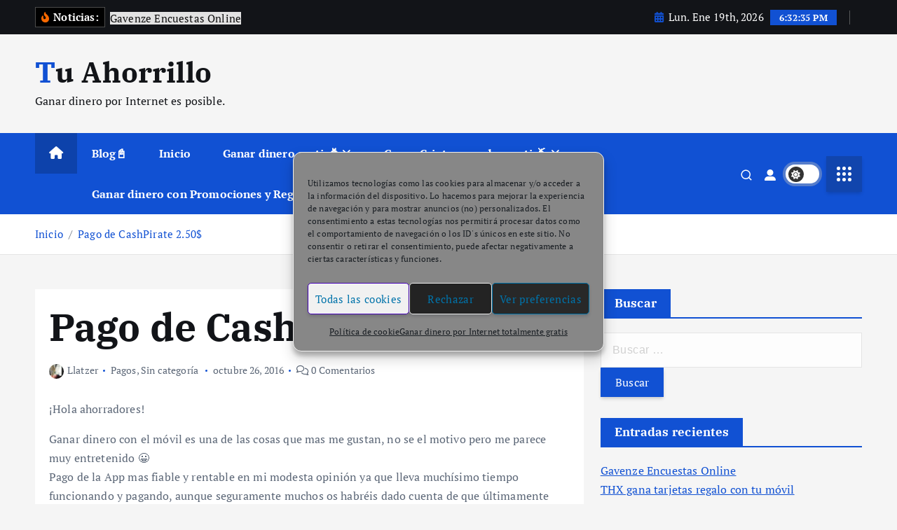

--- FILE ---
content_type: text/html; charset=UTF-8
request_url: https://www.tuahorrillo.com/pago-de-cashpirate-2-50/
body_size: 19330
content:
<!doctype html>
<html lang="es">
	<head>
		<meta charset="UTF-8">
		<meta name="viewport" content="width=device-width, initial-scale=1">
		<meta http-equiv="x-ua-compatible" content="ie=edge">
		
		<link rel="profile" href="https://gmpg.org/xfn/11">
				<link rel="pingback" href="https://www.tuahorrillo.com/xmlrpc.php">
		
		<meta name='robots' content='index, follow, max-image-preview:large, max-snippet:-1, max-video-preview:-1' />

	<!-- This site is optimized with the Yoast SEO plugin v26.7 - https://yoast.com/wordpress/plugins/seo/ -->
	<title>Pago de CashPirate 2.50$</title>
	<link rel="canonical" href="https://www.tuahorrillo.com/pago-de-cashpirate-2-50/" />
	<meta property="og:locale" content="es_ES" />
	<meta property="og:type" content="article" />
	<meta property="og:title" content="Pago de CashPirate 2.50$" />
	<meta property="og:description" content="¡Hola ahorradores! Ganar dinero con el móvil es una de las cosas que mas me gustan, no se el motivo pero me parece muy entretenido 😀Pago de la App mas&hellip;" />
	<meta property="og:url" content="https://www.tuahorrillo.com/pago-de-cashpirate-2-50/" />
	<meta property="og:site_name" content="Tu Ahorrillo" />
	<meta property="article:publisher" content="https://www.facebook.com/tuahorrillo/" />
	<meta property="article:author" content="https://www.facebook.com/tuahorrillo/" />
	<meta property="article:published_time" content="2016-10-26T09:17:00+00:00" />
	<meta property="og:image" content="https://4.bp.blogspot.com/-JvXNlUkw8Z8/WBB0nhh6TjI/AAAAAAAABhc/7mvUCaOvSSkFUafS3nCbIpabR7kPzZMmACLcB/s320/cashpirate%2Bpayyyy.jpg" />
	<meta name="author" content="Llatzer" />
	<meta name="twitter:card" content="summary_large_image" />
	<meta name="twitter:creator" content="@TuAhorrillo" />
	<meta name="twitter:site" content="@TuAhorrillo" />
	<meta name="twitter:label1" content="Escrito por" />
	<meta name="twitter:data1" content="Llatzer" />
	<script type="application/ld+json" class="yoast-schema-graph">{"@context":"https://schema.org","@graph":[{"@type":"Article","@id":"https://www.tuahorrillo.com/pago-de-cashpirate-2-50/#article","isPartOf":{"@id":"https://www.tuahorrillo.com/pago-de-cashpirate-2-50/"},"author":{"name":"Llatzer","@id":"https://www.tuahorrillo.com/#/schema/person/aab374a81f276831533109a454c00c58"},"headline":"Pago de CashPirate 2.50$","datePublished":"2016-10-26T09:17:00+00:00","mainEntityOfPage":{"@id":"https://www.tuahorrillo.com/pago-de-cashpirate-2-50/"},"wordCount":100,"commentCount":0,"publisher":{"@id":"https://www.tuahorrillo.com/#/schema/person/aab374a81f276831533109a454c00c58"},"image":{"@id":"https://www.tuahorrillo.com/pago-de-cashpirate-2-50/#primaryimage"},"thumbnailUrl":"https://4.bp.blogspot.com/-JvXNlUkw8Z8/WBB0nhh6TjI/AAAAAAAABhc/7mvUCaOvSSkFUafS3nCbIpabR7kPzZMmACLcB/s320/cashpirate%2Bpayyyy.jpg","articleSection":["Pagos"],"inLanguage":"es","potentialAction":[{"@type":"CommentAction","name":"Comment","target":["https://www.tuahorrillo.com/pago-de-cashpirate-2-50/#respond"]}]},{"@type":"WebPage","@id":"https://www.tuahorrillo.com/pago-de-cashpirate-2-50/","url":"https://www.tuahorrillo.com/pago-de-cashpirate-2-50/","name":"Pago de CashPirate 2.50$","isPartOf":{"@id":"https://www.tuahorrillo.com/#website"},"primaryImageOfPage":{"@id":"https://www.tuahorrillo.com/pago-de-cashpirate-2-50/#primaryimage"},"image":{"@id":"https://www.tuahorrillo.com/pago-de-cashpirate-2-50/#primaryimage"},"thumbnailUrl":"https://4.bp.blogspot.com/-JvXNlUkw8Z8/WBB0nhh6TjI/AAAAAAAABhc/7mvUCaOvSSkFUafS3nCbIpabR7kPzZMmACLcB/s320/cashpirate%2Bpayyyy.jpg","datePublished":"2016-10-26T09:17:00+00:00","breadcrumb":{"@id":"https://www.tuahorrillo.com/pago-de-cashpirate-2-50/#breadcrumb"},"inLanguage":"es","potentialAction":[{"@type":"ReadAction","target":["https://www.tuahorrillo.com/pago-de-cashpirate-2-50/"]}]},{"@type":"ImageObject","inLanguage":"es","@id":"https://www.tuahorrillo.com/pago-de-cashpirate-2-50/#primaryimage","url":"https://4.bp.blogspot.com/-JvXNlUkw8Z8/WBB0nhh6TjI/AAAAAAAABhc/7mvUCaOvSSkFUafS3nCbIpabR7kPzZMmACLcB/s320/cashpirate%2Bpayyyy.jpg","contentUrl":"https://4.bp.blogspot.com/-JvXNlUkw8Z8/WBB0nhh6TjI/AAAAAAAABhc/7mvUCaOvSSkFUafS3nCbIpabR7kPzZMmACLcB/s320/cashpirate%2Bpayyyy.jpg"},{"@type":"BreadcrumbList","@id":"https://www.tuahorrillo.com/pago-de-cashpirate-2-50/#breadcrumb","itemListElement":[{"@type":"ListItem","position":1,"name":"Portada","item":"https://www.tuahorrillo.com/"},{"@type":"ListItem","position":2,"name":"Blog","item":"https://www.tuahorrillo.com/blog-2/"},{"@type":"ListItem","position":3,"name":"Pago de CashPirate 2.50$"}]},{"@type":"WebSite","@id":"https://www.tuahorrillo.com/#website","url":"https://www.tuahorrillo.com/","name":"Tu Ahorrillo","description":"Ganar dinero por Internet es posible.","publisher":{"@id":"https://www.tuahorrillo.com/#/schema/person/aab374a81f276831533109a454c00c58"},"potentialAction":[{"@type":"SearchAction","target":{"@type":"EntryPoint","urlTemplate":"https://www.tuahorrillo.com/?s={search_term_string}"},"query-input":{"@type":"PropertyValueSpecification","valueRequired":true,"valueName":"search_term_string"}}],"inLanguage":"es"},{"@type":["Person","Organization"],"@id":"https://www.tuahorrillo.com/#/schema/person/aab374a81f276831533109a454c00c58","name":"Llatzer","image":{"@type":"ImageObject","inLanguage":"es","@id":"https://www.tuahorrillo.com/#/schema/person/image/","url":"https://secure.gravatar.com/avatar/4dcf593d91fa50d074c15a8cfe90f2edad078060fb3a4eeaa91a09e2b6f7b171?s=96&d=mm&r=g","contentUrl":"https://secure.gravatar.com/avatar/4dcf593d91fa50d074c15a8cfe90f2edad078060fb3a4eeaa91a09e2b6f7b171?s=96&d=mm&r=g","caption":"Llatzer"},"logo":{"@id":"https://www.tuahorrillo.com/#/schema/person/image/"},"description":"Autónomo que como hobby gana dinero por internet, pásate por mi blog y lo veras.","sameAs":["https://www.tuahorrillo.com","https://www.facebook.com/tuahorrillo/","https://x.com/TuAhorrillo"]}]}</script>
	<!-- / Yoast SEO plugin. -->


<link rel="alternate" type="application/rss+xml" title="Tu Ahorrillo &raquo; Feed" href="https://www.tuahorrillo.com/feed/" />
<link rel="alternate" type="application/rss+xml" title="Tu Ahorrillo &raquo; Feed de los comentarios" href="https://www.tuahorrillo.com/comments/feed/" />
<link rel="alternate" type="application/rss+xml" title="Tu Ahorrillo &raquo; Comentario Pago de CashPirate 2.50$ del feed" href="https://www.tuahorrillo.com/pago-de-cashpirate-2-50/feed/" />
<link rel="alternate" title="oEmbed (JSON)" type="application/json+oembed" href="https://www.tuahorrillo.com/wp-json/oembed/1.0/embed?url=https%3A%2F%2Fwww.tuahorrillo.com%2Fpago-de-cashpirate-2-50%2F" />
<link rel="alternate" title="oEmbed (XML)" type="text/xml+oembed" href="https://www.tuahorrillo.com/wp-json/oembed/1.0/embed?url=https%3A%2F%2Fwww.tuahorrillo.com%2Fpago-de-cashpirate-2-50%2F&#038;format=xml" />
<style id='wp-img-auto-sizes-contain-inline-css' type='text/css'>
img:is([sizes=auto i],[sizes^="auto," i]){contain-intrinsic-size:3000px 1500px}
/*# sourceURL=wp-img-auto-sizes-contain-inline-css */
</style>
<link rel='stylesheet' id='easymega-css' href='https://www.tuahorrillo.com/wp-content/plugins/easymega/assets/css/style.css?ver=1745560558' type='text/css' media='all' />
<style id='easymega-inline-css' type='text/css'>
.easymega-wp-desktop #easymega-wp-page .easymega-wp .mega-item .mega-content li.mega-content-li { margin-top: 0px; }
/*# sourceURL=easymega-inline-css */
</style>
<style id='wp-emoji-styles-inline-css' type='text/css'>

	img.wp-smiley, img.emoji {
		display: inline !important;
		border: none !important;
		box-shadow: none !important;
		height: 1em !important;
		width: 1em !important;
		margin: 0 0.07em !important;
		vertical-align: -0.1em !important;
		background: none !important;
		padding: 0 !important;
	}
/*# sourceURL=wp-emoji-styles-inline-css */
</style>
<style id='wp-block-library-inline-css' type='text/css'>
:root{--wp-block-synced-color:#7a00df;--wp-block-synced-color--rgb:122,0,223;--wp-bound-block-color:var(--wp-block-synced-color);--wp-editor-canvas-background:#ddd;--wp-admin-theme-color:#007cba;--wp-admin-theme-color--rgb:0,124,186;--wp-admin-theme-color-darker-10:#006ba1;--wp-admin-theme-color-darker-10--rgb:0,107,160.5;--wp-admin-theme-color-darker-20:#005a87;--wp-admin-theme-color-darker-20--rgb:0,90,135;--wp-admin-border-width-focus:2px}@media (min-resolution:192dpi){:root{--wp-admin-border-width-focus:1.5px}}.wp-element-button{cursor:pointer}:root .has-very-light-gray-background-color{background-color:#eee}:root .has-very-dark-gray-background-color{background-color:#313131}:root .has-very-light-gray-color{color:#eee}:root .has-very-dark-gray-color{color:#313131}:root .has-vivid-green-cyan-to-vivid-cyan-blue-gradient-background{background:linear-gradient(135deg,#00d084,#0693e3)}:root .has-purple-crush-gradient-background{background:linear-gradient(135deg,#34e2e4,#4721fb 50%,#ab1dfe)}:root .has-hazy-dawn-gradient-background{background:linear-gradient(135deg,#faaca8,#dad0ec)}:root .has-subdued-olive-gradient-background{background:linear-gradient(135deg,#fafae1,#67a671)}:root .has-atomic-cream-gradient-background{background:linear-gradient(135deg,#fdd79a,#004a59)}:root .has-nightshade-gradient-background{background:linear-gradient(135deg,#330968,#31cdcf)}:root .has-midnight-gradient-background{background:linear-gradient(135deg,#020381,#2874fc)}:root{--wp--preset--font-size--normal:16px;--wp--preset--font-size--huge:42px}.has-regular-font-size{font-size:1em}.has-larger-font-size{font-size:2.625em}.has-normal-font-size{font-size:var(--wp--preset--font-size--normal)}.has-huge-font-size{font-size:var(--wp--preset--font-size--huge)}.has-text-align-center{text-align:center}.has-text-align-left{text-align:left}.has-text-align-right{text-align:right}.has-fit-text{white-space:nowrap!important}#end-resizable-editor-section{display:none}.aligncenter{clear:both}.items-justified-left{justify-content:flex-start}.items-justified-center{justify-content:center}.items-justified-right{justify-content:flex-end}.items-justified-space-between{justify-content:space-between}.screen-reader-text{border:0;clip-path:inset(50%);height:1px;margin:-1px;overflow:hidden;padding:0;position:absolute;width:1px;word-wrap:normal!important}.screen-reader-text:focus{background-color:#ddd;clip-path:none;color:#444;display:block;font-size:1em;height:auto;left:5px;line-height:normal;padding:15px 23px 14px;text-decoration:none;top:5px;width:auto;z-index:100000}html :where(.has-border-color){border-style:solid}html :where([style*=border-top-color]){border-top-style:solid}html :where([style*=border-right-color]){border-right-style:solid}html :where([style*=border-bottom-color]){border-bottom-style:solid}html :where([style*=border-left-color]){border-left-style:solid}html :where([style*=border-width]){border-style:solid}html :where([style*=border-top-width]){border-top-style:solid}html :where([style*=border-right-width]){border-right-style:solid}html :where([style*=border-bottom-width]){border-bottom-style:solid}html :where([style*=border-left-width]){border-left-style:solid}html :where(img[class*=wp-image-]){height:auto;max-width:100%}:where(figure){margin:0 0 1em}html :where(.is-position-sticky){--wp-admin--admin-bar--position-offset:var(--wp-admin--admin-bar--height,0px)}@media screen and (max-width:600px){html :where(.is-position-sticky){--wp-admin--admin-bar--position-offset:0px}}

/*# sourceURL=wp-block-library-inline-css */
</style><style id='global-styles-inline-css' type='text/css'>
:root{--wp--preset--aspect-ratio--square: 1;--wp--preset--aspect-ratio--4-3: 4/3;--wp--preset--aspect-ratio--3-4: 3/4;--wp--preset--aspect-ratio--3-2: 3/2;--wp--preset--aspect-ratio--2-3: 2/3;--wp--preset--aspect-ratio--16-9: 16/9;--wp--preset--aspect-ratio--9-16: 9/16;--wp--preset--color--black: #000000;--wp--preset--color--cyan-bluish-gray: #abb8c3;--wp--preset--color--white: #ffffff;--wp--preset--color--pale-pink: #f78da7;--wp--preset--color--vivid-red: #cf2e2e;--wp--preset--color--luminous-vivid-orange: #ff6900;--wp--preset--color--luminous-vivid-amber: #fcb900;--wp--preset--color--light-green-cyan: #7bdcb5;--wp--preset--color--vivid-green-cyan: #00d084;--wp--preset--color--pale-cyan-blue: #8ed1fc;--wp--preset--color--vivid-cyan-blue: #0693e3;--wp--preset--color--vivid-purple: #9b51e0;--wp--preset--gradient--vivid-cyan-blue-to-vivid-purple: linear-gradient(135deg,rgb(6,147,227) 0%,rgb(155,81,224) 100%);--wp--preset--gradient--light-green-cyan-to-vivid-green-cyan: linear-gradient(135deg,rgb(122,220,180) 0%,rgb(0,208,130) 100%);--wp--preset--gradient--luminous-vivid-amber-to-luminous-vivid-orange: linear-gradient(135deg,rgb(252,185,0) 0%,rgb(255,105,0) 100%);--wp--preset--gradient--luminous-vivid-orange-to-vivid-red: linear-gradient(135deg,rgb(255,105,0) 0%,rgb(207,46,46) 100%);--wp--preset--gradient--very-light-gray-to-cyan-bluish-gray: linear-gradient(135deg,rgb(238,238,238) 0%,rgb(169,184,195) 100%);--wp--preset--gradient--cool-to-warm-spectrum: linear-gradient(135deg,rgb(74,234,220) 0%,rgb(151,120,209) 20%,rgb(207,42,186) 40%,rgb(238,44,130) 60%,rgb(251,105,98) 80%,rgb(254,248,76) 100%);--wp--preset--gradient--blush-light-purple: linear-gradient(135deg,rgb(255,206,236) 0%,rgb(152,150,240) 100%);--wp--preset--gradient--blush-bordeaux: linear-gradient(135deg,rgb(254,205,165) 0%,rgb(254,45,45) 50%,rgb(107,0,62) 100%);--wp--preset--gradient--luminous-dusk: linear-gradient(135deg,rgb(255,203,112) 0%,rgb(199,81,192) 50%,rgb(65,88,208) 100%);--wp--preset--gradient--pale-ocean: linear-gradient(135deg,rgb(255,245,203) 0%,rgb(182,227,212) 50%,rgb(51,167,181) 100%);--wp--preset--gradient--electric-grass: linear-gradient(135deg,rgb(202,248,128) 0%,rgb(113,206,126) 100%);--wp--preset--gradient--midnight: linear-gradient(135deg,rgb(2,3,129) 0%,rgb(40,116,252) 100%);--wp--preset--font-size--small: 13px;--wp--preset--font-size--medium: 20px;--wp--preset--font-size--large: 36px;--wp--preset--font-size--x-large: 42px;--wp--preset--spacing--20: 0.44rem;--wp--preset--spacing--30: 0.67rem;--wp--preset--spacing--40: 1rem;--wp--preset--spacing--50: 1.5rem;--wp--preset--spacing--60: 2.25rem;--wp--preset--spacing--70: 3.38rem;--wp--preset--spacing--80: 5.06rem;--wp--preset--shadow--natural: 6px 6px 9px rgba(0, 0, 0, 0.2);--wp--preset--shadow--deep: 12px 12px 50px rgba(0, 0, 0, 0.4);--wp--preset--shadow--sharp: 6px 6px 0px rgba(0, 0, 0, 0.2);--wp--preset--shadow--outlined: 6px 6px 0px -3px rgb(255, 255, 255), 6px 6px rgb(0, 0, 0);--wp--preset--shadow--crisp: 6px 6px 0px rgb(0, 0, 0);}:where(.is-layout-flex){gap: 0.5em;}:where(.is-layout-grid){gap: 0.5em;}body .is-layout-flex{display: flex;}.is-layout-flex{flex-wrap: wrap;align-items: center;}.is-layout-flex > :is(*, div){margin: 0;}body .is-layout-grid{display: grid;}.is-layout-grid > :is(*, div){margin: 0;}:where(.wp-block-columns.is-layout-flex){gap: 2em;}:where(.wp-block-columns.is-layout-grid){gap: 2em;}:where(.wp-block-post-template.is-layout-flex){gap: 1.25em;}:where(.wp-block-post-template.is-layout-grid){gap: 1.25em;}.has-black-color{color: var(--wp--preset--color--black) !important;}.has-cyan-bluish-gray-color{color: var(--wp--preset--color--cyan-bluish-gray) !important;}.has-white-color{color: var(--wp--preset--color--white) !important;}.has-pale-pink-color{color: var(--wp--preset--color--pale-pink) !important;}.has-vivid-red-color{color: var(--wp--preset--color--vivid-red) !important;}.has-luminous-vivid-orange-color{color: var(--wp--preset--color--luminous-vivid-orange) !important;}.has-luminous-vivid-amber-color{color: var(--wp--preset--color--luminous-vivid-amber) !important;}.has-light-green-cyan-color{color: var(--wp--preset--color--light-green-cyan) !important;}.has-vivid-green-cyan-color{color: var(--wp--preset--color--vivid-green-cyan) !important;}.has-pale-cyan-blue-color{color: var(--wp--preset--color--pale-cyan-blue) !important;}.has-vivid-cyan-blue-color{color: var(--wp--preset--color--vivid-cyan-blue) !important;}.has-vivid-purple-color{color: var(--wp--preset--color--vivid-purple) !important;}.has-black-background-color{background-color: var(--wp--preset--color--black) !important;}.has-cyan-bluish-gray-background-color{background-color: var(--wp--preset--color--cyan-bluish-gray) !important;}.has-white-background-color{background-color: var(--wp--preset--color--white) !important;}.has-pale-pink-background-color{background-color: var(--wp--preset--color--pale-pink) !important;}.has-vivid-red-background-color{background-color: var(--wp--preset--color--vivid-red) !important;}.has-luminous-vivid-orange-background-color{background-color: var(--wp--preset--color--luminous-vivid-orange) !important;}.has-luminous-vivid-amber-background-color{background-color: var(--wp--preset--color--luminous-vivid-amber) !important;}.has-light-green-cyan-background-color{background-color: var(--wp--preset--color--light-green-cyan) !important;}.has-vivid-green-cyan-background-color{background-color: var(--wp--preset--color--vivid-green-cyan) !important;}.has-pale-cyan-blue-background-color{background-color: var(--wp--preset--color--pale-cyan-blue) !important;}.has-vivid-cyan-blue-background-color{background-color: var(--wp--preset--color--vivid-cyan-blue) !important;}.has-vivid-purple-background-color{background-color: var(--wp--preset--color--vivid-purple) !important;}.has-black-border-color{border-color: var(--wp--preset--color--black) !important;}.has-cyan-bluish-gray-border-color{border-color: var(--wp--preset--color--cyan-bluish-gray) !important;}.has-white-border-color{border-color: var(--wp--preset--color--white) !important;}.has-pale-pink-border-color{border-color: var(--wp--preset--color--pale-pink) !important;}.has-vivid-red-border-color{border-color: var(--wp--preset--color--vivid-red) !important;}.has-luminous-vivid-orange-border-color{border-color: var(--wp--preset--color--luminous-vivid-orange) !important;}.has-luminous-vivid-amber-border-color{border-color: var(--wp--preset--color--luminous-vivid-amber) !important;}.has-light-green-cyan-border-color{border-color: var(--wp--preset--color--light-green-cyan) !important;}.has-vivid-green-cyan-border-color{border-color: var(--wp--preset--color--vivid-green-cyan) !important;}.has-pale-cyan-blue-border-color{border-color: var(--wp--preset--color--pale-cyan-blue) !important;}.has-vivid-cyan-blue-border-color{border-color: var(--wp--preset--color--vivid-cyan-blue) !important;}.has-vivid-purple-border-color{border-color: var(--wp--preset--color--vivid-purple) !important;}.has-vivid-cyan-blue-to-vivid-purple-gradient-background{background: var(--wp--preset--gradient--vivid-cyan-blue-to-vivid-purple) !important;}.has-light-green-cyan-to-vivid-green-cyan-gradient-background{background: var(--wp--preset--gradient--light-green-cyan-to-vivid-green-cyan) !important;}.has-luminous-vivid-amber-to-luminous-vivid-orange-gradient-background{background: var(--wp--preset--gradient--luminous-vivid-amber-to-luminous-vivid-orange) !important;}.has-luminous-vivid-orange-to-vivid-red-gradient-background{background: var(--wp--preset--gradient--luminous-vivid-orange-to-vivid-red) !important;}.has-very-light-gray-to-cyan-bluish-gray-gradient-background{background: var(--wp--preset--gradient--very-light-gray-to-cyan-bluish-gray) !important;}.has-cool-to-warm-spectrum-gradient-background{background: var(--wp--preset--gradient--cool-to-warm-spectrum) !important;}.has-blush-light-purple-gradient-background{background: var(--wp--preset--gradient--blush-light-purple) !important;}.has-blush-bordeaux-gradient-background{background: var(--wp--preset--gradient--blush-bordeaux) !important;}.has-luminous-dusk-gradient-background{background: var(--wp--preset--gradient--luminous-dusk) !important;}.has-pale-ocean-gradient-background{background: var(--wp--preset--gradient--pale-ocean) !important;}.has-electric-grass-gradient-background{background: var(--wp--preset--gradient--electric-grass) !important;}.has-midnight-gradient-background{background: var(--wp--preset--gradient--midnight) !important;}.has-small-font-size{font-size: var(--wp--preset--font-size--small) !important;}.has-medium-font-size{font-size: var(--wp--preset--font-size--medium) !important;}.has-large-font-size{font-size: var(--wp--preset--font-size--large) !important;}.has-x-large-font-size{font-size: var(--wp--preset--font-size--x-large) !important;}
/*# sourceURL=global-styles-inline-css */
</style>

<style id='classic-theme-styles-inline-css' type='text/css'>
/*! This file is auto-generated */
.wp-block-button__link{color:#fff;background-color:#32373c;border-radius:9999px;box-shadow:none;text-decoration:none;padding:calc(.667em + 2px) calc(1.333em + 2px);font-size:1.125em}.wp-block-file__button{background:#32373c;color:#fff;text-decoration:none}
/*# sourceURL=/wp-includes/css/classic-themes.min.css */
</style>
<link rel='stylesheet' id='titan-adminbar-styles-css' href='https://www.tuahorrillo.com/wp-content/plugins/anti-spam/assets/css/admin-bar.css?ver=7.4.0' type='text/css' media='all' />
<link rel='stylesheet' id='desert-companion-css' href='https://www.tuahorrillo.com/wp-content/plugins/desert-companion/inc/desert-import/public/css/desert-import-public.css?ver=1.0' type='text/css' media='all' />
<link rel='stylesheet' id='cmplz-general-css' href='https://www.tuahorrillo.com/wp-content/plugins/complianz-gdpr/assets/css/cookieblocker.min.css?ver=1765898172' type='text/css' media='all' />
<link rel='stylesheet' id='ez-toc-css' href='https://www.tuahorrillo.com/wp-content/plugins/easy-table-of-contents/assets/css/screen.min.css?ver=2.0.80' type='text/css' media='all' />
<style id='ez-toc-inline-css' type='text/css'>
div#ez-toc-container .ez-toc-title {font-size: 120%;}div#ez-toc-container .ez-toc-title {font-weight: 500;}div#ez-toc-container ul li , div#ez-toc-container ul li a {font-size: 95%;}div#ez-toc-container ul li , div#ez-toc-container ul li a {font-weight: 500;}div#ez-toc-container nav ul ul li {font-size: 90%;}.ez-toc-box-title {font-weight: bold; margin-bottom: 10px; text-align: center; text-transform: uppercase; letter-spacing: 1px; color: #666; padding-bottom: 5px;position:absolute;top:-4%;left:5%;background-color: inherit;transition: top 0.3s ease;}.ez-toc-box-title.toc-closed {top:-25%;}
.ez-toc-container-direction {direction: ltr;}.ez-toc-counter ul{counter-reset: item ;}.ez-toc-counter nav ul li a::before {content: counters(item, '.', decimal) '. ';display: inline-block;counter-increment: item;flex-grow: 0;flex-shrink: 0;margin-right: .2em; float: left; }.ez-toc-widget-direction {direction: ltr;}.ez-toc-widget-container ul{counter-reset: item ;}.ez-toc-widget-container nav ul li a::before {content: counters(item, '.', decimal) '. ';display: inline-block;counter-increment: item;flex-grow: 0;flex-shrink: 0;margin-right: .2em; float: left; }
/*# sourceURL=ez-toc-inline-css */
</style>
<link rel='stylesheet' id='slick-css' href='https://www.tuahorrillo.com/wp-content/themes/newsmunch/assets/vendors/css/slick.css?ver=6.9' type='text/css' media='all' />
<link rel='stylesheet' id='all-css-css' href='https://www.tuahorrillo.com/wp-content/themes/newsmunch/assets/vendors/css/all.min.css?ver=6.9' type='text/css' media='all' />
<link rel='stylesheet' id='animate-css' href='https://www.tuahorrillo.com/wp-content/themes/newsmunch/assets/vendors/css/animate.min.css?ver=6.9' type='text/css' media='all' />
<link rel='stylesheet' id='newsmunch-core-css' href='https://www.tuahorrillo.com/wp-content/themes/newsmunch/assets/css/core.css?ver=6.9' type='text/css' media='all' />
<link rel='stylesheet' id='newsmunch-theme-css' href='https://www.tuahorrillo.com/wp-content/themes/newsmunch/assets/css/themes.css?ver=6.9' type='text/css' media='all' />
<link rel='stylesheet' id='newsmunch-woocommerce-css' href='https://www.tuahorrillo.com/wp-content/themes/newsmunch/assets/css/woo-styles.css?ver=6.9' type='text/css' media='all' />
<link rel='stylesheet' id='newsmunch-dark-css' href='https://www.tuahorrillo.com/wp-content/themes/newsmunch/assets/css/dark.css?ver=6.9' type='text/css' media='all' />
<link rel='stylesheet' id='newsmunch-responsive-css' href='https://www.tuahorrillo.com/wp-content/themes/newsmunch/assets/css/responsive.css?ver=6.9' type='text/css' media='all' />
<link rel='stylesheet' id='newsmunch-style-css' href='https://www.tuahorrillo.com/wp-content/themes/newsmunch/style.css?ver=6.9' type='text/css' media='all' />
<style id='newsmunch-style-inline-css' type='text/css'>
.dt-container-md,.dt__slider-main .owl-dots {
						max-width: 2000px;
					}
	@media (min-width: 992px) {#dt-main {
					max-width:67%;
					flex-basis:67%;
				}
#dt-sidebar {
					max-width:33%;
					flex-basis:33%;
				}}

/*# sourceURL=newsmunch-style-inline-css */
</style>
<link rel='stylesheet' id='newsmunch-google-fonts-css' href='https://www.tuahorrillo.com/wp-content/fonts/e09e310d88e5c318fdab07796c02afc1.css' type='text/css' media='all' />
<script type="text/javascript" src="https://www.tuahorrillo.com/wp-includes/js/jquery/jquery.min.js?ver=3.7.1" id="jquery-core-js"></script>
<script type="text/javascript" src="https://www.tuahorrillo.com/wp-includes/js/jquery/jquery-migrate.min.js?ver=3.4.1" id="jquery-migrate-js"></script>
<script type="text/javascript" src="https://www.tuahorrillo.com/wp-content/plugins/desert-companion/inc/desert-import/public/js/desert-import-public.js?ver=1.0" id="desert-companion-js"></script>
<script type="text/javascript" src="https://www.tuahorrillo.com/wp-content/themes/newsmunch/assets/vendors/js/slick.min.js?ver=1" id="slick-js"></script>
<link rel="https://api.w.org/" href="https://www.tuahorrillo.com/wp-json/" /><link rel="alternate" title="JSON" type="application/json" href="https://www.tuahorrillo.com/wp-json/wp/v2/posts/54" /><link rel="EditURI" type="application/rsd+xml" title="RSD" href="https://www.tuahorrillo.com/xmlrpc.php?rsd" />
<meta name="generator" content="WordPress 6.9" />
<link rel='shortlink' href='https://www.tuahorrillo.com/?p=54' />
			<style>.cmplz-hidden {
					display: none !important;
				}</style><style type="text/css">.recentcomments a{display:inline !important;padding:0 !important;margin:0 !important;}</style>	<style type="text/css">
			body header .site--logo .site--title,
		body header .site--logo .site--description {
			color: #121418;
		}
		</style>
	<link rel="icon" href="https://www.tuahorrillo.com/wp-content/uploads/2020/08/logo1-150x150.jpg" sizes="32x32" />
<link rel="icon" href="https://www.tuahorrillo.com/wp-content/uploads/2020/08/logo1.jpg" sizes="192x192" />
<link rel="apple-touch-icon" href="https://www.tuahorrillo.com/wp-content/uploads/2020/08/logo1.jpg" />
<meta name="msapplication-TileImage" content="https://www.tuahorrillo.com/wp-content/uploads/2020/08/logo1.jpg" />
	</head>
<body data-rsssl=1 data-cmplz=1 class="wp-singular post-template-default single single-post postid-54 single-format-standard wp-theme-newsmunch dt-section--title-one sticky-header sticky-sidebar btn--effect-one">
	 <div class="dt_readingbar-wrapper">
        <div class="dt_readingbar"></div>
    </div>
	<div id="page" class="site">
		<a class="skip-link screen-reader-text" href="#content">Saltar al contenido</a>
	
			 <div id="dt_preloader" class="dt_preloader">
			<div class="dt_preloader-inner">
				<div class="dt_preloader-handle">
					<button type="button" class="dt_preloader-close site--close"></button>
					<div class="dt_preloader-animation">
						<div class="dt_preloader-object"></div>
					</div>
				</div>
			</div>
		</div>
	<header id="dt_header" class="dt_header header--one menu_active-three">
	<div class="dt_header-inner">
					<div class="dt_header-topbar dt-d-lg-block dt-d-none">
					<div class="dt-container-md">
		<div class="dt-row">
			<div class="dt-col-lg-7 dt-col-12">
				<div class="dt_header-wrap left">
							<div class="widget dt-news-headline">
							<strong class="dt-news-heading"><i class="fas fa-fire-alt"></i> Noticias:</strong>
						<span class="dt_heading dt_heading_2">
				<span class="dt_heading_inner">
					<b class="is_on">Gavenze Encuestas Online</b><b class="">THX gana tarjetas regalo con tu móvil</b><b class="">Litepick gana Litecoin de forma gratuita</b><b class="">Dogepick gana Dogecoin gratis</b><b class="">Gana dinero con HeyPiggy</b><b class="">MoonwalkApp gana dinero caminando</b><b class="">Five Surveys gana dinero completando encuestas</b><b class="">HeyCash gana dinero con encuestas</b><b class="">WalkTask gana dinero caminando</b><b class="">Pagazani gana dinero completando encuestas</b><b class="">CashFreed ahorra y gana dinero</b><b class="">Opinionz gana dinero con encuestas online</b><b class="">vadeGratis diviértete y ahorra</b><b class="">Faucet Crypto gana criptomonedas de forma gratuita</b><b class="">Prime Opinión</b><b class="">1xbitcoins gana Bitcoin de forma gratuita</b><b class="">Motivación en sostenibilidad</b><b class="">Winwalk Gana por andar</b><b class="">CashWalk gana dinero caminando</b><b class="">Mudanzas las Palmas</b><b class="">Pollpay app gana dinero con tu movil</b><b class="">Macadam la App que te paga por tus pasos</b><b class="">Gaddin club privado de consumidores</b><b class="">Surveylama encuestas online</b><b class="">Pawns.app comparte tu conexion a internet y gana dinero</b><b class="">Team Building Madrid</b><b class="">WeWard gana dinero mientras caminas con tu movil</b><b class="">Alquiler coches Menorca</b><b class="">Exponsor gana dinero con tu web o redes sociales</b><b class="">Alojamiento en Menorca</b><b class="">Twync gana dinero con tus redes sociales</b><b class="">OnlineJobs gana dinero con reseñas en google</b><b class="">Free Cosmetic Testing muestras gratis en tu casa</b><b class="">Voissy completa encuestas y gana dinero online</b><b class="">TGM Panel de encuestas online</b><b class="">Flavorwiki encuestas, productos y comparte con amigos</b><b class="">ProximaaTi prueba y gana gratis muestras de productos</b><b class="">Phenix aprovecha la comida y ahorra con tu movil</b><b class="">Surveoo GANA DINERO de forma gratuita completando encuestas</b><b class="">Correos Sampling consigue muestras gratis y cupones de forma gratuita</b><b class="">Gamee App gana dinero mientras juegas con tu movil</b><b class="">Appinio gana vales amazon dando tu opinion de forma rapida</b><b class="">Sigmados-trustsurvey completa estudios de mercado y gana premios</b><b class="">DogeMate ¿Cómo funciona? ¿Paga? Tutorial 2023</b><b class="">CoinPayU gana fracciones de Bitcoin GRATIS de forma sencilla</b><b class="">Trafficly.io extensión gratuita para ganar Bitcoin de forma sencilla</b><b class="">AttaPoll gana dinero completando encuestas desde tu móvil</b><b class="">ADSbitcoin gana bitcoin GRATIS con una extension</b><b class="">Field Agent: Misiones Remuneradas con tu SmartPhone</b><b class="">RollerBit gana Bitcoins con la ruleta y referidos de forma gratis 2020</b><b class="">ClipClaps App Gana dinero viendo videos y mas juegos</b><b class="">Earnably gana dinero con encuestas y tareas</b><b class="">Paidera: Completa Encuestas y tareas pagadas 2020</b><b class="">Oval App ahorra dinero desde tu SmartPhone bono de 5€</b><b class="">Arbor App Ahorra dinero con una aplicacion en tu movil</b><b class="">Robin Rover gana dinero con tus compras online🤑</b><b class="">Verse App Paga y recibe pagos desde tu movil y gana dinero</b><b class="">Saymore gana dinero con encuestas online GRATIS</b><b class="">Gaming Platform Gana vales amazon con Carrefour🤑</b><b class="">TesterJob gana dinero probando productos Amazon</b><b class="">OCU ahorros y ofertas especiales para el consumidor</b><b class="">SocialPubli Gana dinero como influencer en tus redes sociales</b><b class="">GOIN la App que te permite ahorrar sin darte cuenta</b><b class="">SixthContinent Compra tarjetas regalo a precio muy rebajado🤑</b><b class="">FullSurveys gana dinero con paneles de encuestas</b><b class="">SurveyRewardz Completa encuestas y cobra desde 5$</b><b class="">OpinionBar gana dinero con sus encuestas</b><b class="">Maximiles gana cheques amazon y regalos completando encuestas</b><b class="">LadyCashback Gana dinero de diferentes formas🤑</b><b class="">Fivestar-OMS Gana dinero por comentar productos en Amazon</b><b class="">UserTesting gana dinero con pequeños test totalmente gratis</b><b class="">🥇Apelucy App Gana dinero recargas megas vales amazon gratis 2019</b><b class="">Nicequest Regalos por dar tu opinion en encuestas🎁</b><b class="">Lucky Day rasca y gana GRATIS dinero paypal o vales amazon📱</b><b class="">DefinedCrowd (neevo) gana dinero completando tareas</b><b class="">Surveytime gana dinero al momento con encuestas online</b><b class="">QuickThoughts App gana vales amazon o Itunes con encuestas🤑</b><b class="">Publisuites gana dinero con tu blog y redes sociales</b><b class="">Curious Cat Completa encuestas y gana dinero automaticamente🤑</b><b class="">CitizenMe App con encuestas que paga en Libras al momento🤑</b><b class="">OnlinePanel  Gana dinero completando encuestas y tareas</b><b class="">Friendz Gana dinero compartiendo tus fotos en redes sociales🤑</b><b class="">SurveYeah completa encuestas online y gana dinero</b><b class="">PrizeRebel gana dinero y vales amazon completando tareas</b><b class="">Mudet Gana dinero de diferentes formas en una misma web</b><b class="">🏛Lista de los mejores monederos Bitcoin fiables y seguros</b><b class="">Las mejores PTC que pagan por ver anuncios de forma gratuita 2026</b><b class="">SurveyLikes diferentes paneles de encuestas en una misma pagina</b><b class="">SurveyPronto gana dinero con encuestas y un bono de 5$</b><b class="">TypeHash gana bitcoins con tu ventana de Chrome abierta</b><b class="">CryptoTab Mina Bitcoin con extension al navegador Chrome</b><b class="">CoinPot Microwallet como funciona Monedero Gratis</b><b class="">CRE ONLINE gana dinero promocionando ENCUESTAS GRATIS</b><b class="">Club Sacia Tu Sed Da tu Opinion y consigue VALES AMAZON GRATIS</b><b class="">rucaptcha Resuelve Captchas y cobralos en rublos</b><b class="">Clixcoin gana BITCOINS GRATIS sin ADFOCUS🥇</b><b class="">YouGov vales amazon por encuestas totalmente gratis</b><b class="">📝Prolific Academic encuestas GRATIS pagadas en Libras 2020🤑</b><b class="">BitFun: Faucet para ganar bitcoin gratis de una forma sencilla 🥇</b><b class="">Smartme APP gana dinero teniendo simplemente la app abierta</b>				</span>
			</span>
		</div>
					</div>
			</div>
			<div class="dt-col-lg-5 dt-col-12">
				<div class="dt_header-wrap right">
							<div class="widget dt-current-date">
							<span>
					<i class="fas fa-calendar-alt"></i> 
					Lun. Ene 19th, 2026 				</span>
										<span id="dt-time" class="dt-time"></span>
				
		</div>
								<div class="widget dt-weather">
			<div class="cities"></div>
		</div>
					</div>
			</div>
		</div>
	</div>
				</div>
				<div class="dt_header-navwrapper">
			<div class="dt_header-navwrapperinner">
				<!--=== / Start: DT_Navbar / === -->
				<div class="dt_navbar dt-d-none dt-d-lg-block">
					<div class="dt_navbar-wrapper is--sticky">
						<div class="dt_navbar-inner " >
							<div class="dt-container-md">
								<div class="dt-row dt-py-5">                                        
									<div class="dt-col-md-3 dt-my-auto">
										<div class="site--logo">
														<a href="https://www.tuahorrillo.com/">
				<h1 class="site--title">
					Tu Ahorrillo				</h1>
			</a>	
								<p class="site--description">Ganar dinero por Internet es posible.</p>
												</div>
									</div>
									<div class="dt-col-md-9 dt-my-auto">
										<div class="dt_navbar-right">
											<ul class="dt_navbar-list-right">
												<li class="dt_navbar-banner-item">
																									</li>
												<li class="dt_navbar-widget-item">
																									</li>
											</ul>
										</div>
									</div>
								</div>
							</div>
						</div>
						<div class="dt_navbar-menus">
							<div class="dt-container-md">
								<div class="dt-row">
									<div class="dt-col-12">
										<div class="dt_navbar-menu">
											<nav class="dt_navbar-nav">
																								<span class="dt_home-icon"><a href="https://www.tuahorrillo.com" class="nav-link" aria-current="page"><i class="fas fa-home"></i></a></span>
												<ul id="menu-menu-1" class="dt_navbar-mainmenu"><li itemscope="itemscope" itemtype="https://www.schema.org/SiteNavigationElement" id="menu-item-507" class="menu-item menu-item-type-custom menu-item-object-custom menu-item-507 menu-item"><a title="Blog📓" href="https://www.tuahorrillo.com/blog/" class="nav-link">Blog📓</a></li>
<li itemscope="itemscope" itemtype="https://www.schema.org/SiteNavigationElement" id="menu-item-380" class="menu-item menu-item-type-post_type menu-item-object-page menu-item-privacy-policy menu-item-380 menu-item"><a title="Inicio" href="https://www.tuahorrillo.com/ganar-dinero-por-internet-totalmente-gratis/" class="nav-link">Inicio</a></li>
<li itemscope="itemscope" itemtype="https://www.schema.org/SiteNavigationElement" id="menu-item-389" class="menu-item menu-item-type-taxonomy menu-item-object-category menu-item-has-children dropdown menu-item-389 menu-item"><a title="Ganar dinero gratis💰" href="https://www.tuahorrillo.com/category/encuestas/" class="nav-link">Ganar dinero gratis💰</a>
<span class='dt_mobilenav-dropdown-toggle'><button type='button' class='fa fa-angle-right' aria-label='Mobile Dropdown Toggle'></button></span><ul class="dropdown-menu"  role="menu">
	<li itemscope="itemscope" itemtype="https://www.schema.org/SiteNavigationElement" id="menu-item-5803" class="menu-item menu-item-type-custom menu-item-object-custom menu-item-5803 menu-item"><a title="Ganar dinero con Encuestas📜" href="https://www.tuahorrillo.com/ganar-dinero-con-encuestas/" class="dropdown-item">Ganar dinero con Encuestas📜</a></li>
	<li itemscope="itemscope" itemtype="https://www.schema.org/SiteNavigationElement" id="menu-item-5813" class="menu-item menu-item-type-custom menu-item-object-custom menu-item-5813 menu-item"><a title="Ganar dinero con Apuestas♠" href="https://www.tuahorrillo.com/ganar-dinero-con-apuestas/" class="dropdown-item">Ganar dinero con Apuestas♠</a></li>
	<li itemscope="itemscope" itemtype="https://www.schema.org/SiteNavigationElement" id="menu-item-5819" class="menu-item menu-item-type-post_type menu-item-object-page menu-item-5819 menu-item"><a title="Ganar dinero con aplicaciones móvil📱" href="https://www.tuahorrillo.com/ganar-dinero-con-aplicaciones-movil/" class="dropdown-item">Ganar dinero con aplicaciones móvil📱</a></li>
	<li itemscope="itemscope" itemtype="https://www.schema.org/SiteNavigationElement" id="menu-item-5873" class="menu-item menu-item-type-post_type menu-item-object-page menu-item-5873 menu-item"><a title="Ganar dinero haciendo tareas📝" href="https://www.tuahorrillo.com/ganar-dinero-haciendo-tareas/" class="dropdown-item">Ganar dinero haciendo tareas📝</a></li>
	<li itemscope="itemscope" itemtype="https://www.schema.org/SiteNavigationElement" id="menu-item-5880" class="menu-item menu-item-type-post_type menu-item-object-page menu-item-5880 menu-item"><a title="Ganar dinero viendo anuncios📺" href="https://www.tuahorrillo.com/ganar-dinero-viendo-anuncios-gratis-online/" class="dropdown-item">Ganar dinero viendo anuncios📺</a></li>
	<li itemscope="itemscope" itemtype="https://www.schema.org/SiteNavigationElement" id="menu-item-5890" class="menu-item menu-item-type-post_type menu-item-object-page menu-item-5890 menu-item"><a title="Ganar dinero con Afiliación👥" href="https://www.tuahorrillo.com/ganar-dinero-con-afiliacion/" class="dropdown-item">Ganar dinero con Afiliación👥</a></li>
	<li itemscope="itemscope" itemtype="https://www.schema.org/SiteNavigationElement" id="menu-item-5895" class="menu-item menu-item-type-post_type menu-item-object-page menu-item-5895 menu-item"><a title="Ganar dinero con Redes Sociales🖥" href="https://www.tuahorrillo.com/ganar-dinero-con-redes-sociales/" class="dropdown-item">Ganar dinero con Redes Sociales🖥</a></li>
</ul>
</li>
<li itemscope="itemscope" itemtype="https://www.schema.org/SiteNavigationElement" id="menu-item-2536" class="menu-item menu-item-type-taxonomy menu-item-object-category menu-item-has-children dropdown menu-item-2536 menu-item"><a title="Ganar Criptomonedas gratis⛏" href="https://www.tuahorrillo.com/category/ripple/" class="nav-link">Ganar Criptomonedas gratis⛏</a>
<span class='dt_mobilenav-dropdown-toggle'><button type='button' class='fa fa-angle-right' aria-label='Mobile Dropdown Toggle'></button></span><ul class="dropdown-menu" aria-labelledby="dt_mobilenav-dropdown-toggle&#039;&gt;&lt;button type=&#039;button&#039; class=&#039;fa fa-angle-right&#039; aria-label=&#039;Mobile Dropdown Toggle&#039;&gt;&lt;/button&gt;&lt;/span&gt;&lt;ul class=" role="menu">
	<li itemscope="itemscope" itemtype="https://www.schema.org/SiteNavigationElement" id="menu-item-5833" class="menu-item menu-item-type-post_type menu-item-object-page menu-item-5833 menu-item"><a title="Ganar Bitcoin de forma gratuita⛏" href="https://www.tuahorrillo.com/ganar-bitcoin-de-forma-gratuita/" class="dropdown-item">Ganar Bitcoin de forma gratuita⛏</a></li>
</ul>
</li>
<li itemscope="itemscope" itemtype="https://www.schema.org/SiteNavigationElement" id="menu-item-3698" class="menu-item menu-item-type-taxonomy menu-item-object-category menu-item-has-children dropdown menu-item-3698 menu-item"><a title="Ganar dinero con Promociones y Regalos💸" href="https://www.tuahorrillo.com/category/promociones/" class="nav-link">Ganar dinero con Promociones y Regalos💸</a>
<span class='dt_mobilenav-dropdown-toggle'><button type='button' class='fa fa-angle-right' aria-label='Mobile Dropdown Toggle'></button></span><ul class="dropdown-menu" aria-labelledby="dt_mobilenav-dropdown-toggle&#039;&gt;&lt;button type=&#039;button&#039; class=&#039;fa fa-angle-right&#039; aria-label=&#039;Mobile Dropdown Toggle&#039;&gt;&lt;/button&gt;&lt;/span&gt;&lt;ul class=" role="menu">
	<li itemscope="itemscope" itemtype="https://www.schema.org/SiteNavigationElement" id="menu-item-5883" class="menu-item menu-item-type-post_type menu-item-object-page menu-item-5883 menu-item"><a title="Ganar dinero con Promociones💸" href="https://www.tuahorrillo.com/promociones/" class="dropdown-item">Ganar dinero con Promociones💸</a></li>
	<li itemscope="itemscope" itemtype="https://www.schema.org/SiteNavigationElement" id="menu-item-5905" class="menu-item menu-item-type-post_type menu-item-object-page menu-item-5905 menu-item"><a title="Ganar dinero con Productos gratis🎁" href="https://www.tuahorrillo.com/productos-gratis/" class="dropdown-item">Ganar dinero con Productos gratis🎁</a></li>
</ul>
</li>
<li itemscope="itemscope" itemtype="https://www.schema.org/SiteNavigationElement" id="menu-item-7462" class="menu-item menu-item-type-taxonomy menu-item-object-category menu-item-has-children dropdown menu-item-7462 menu-item"><a title="Otros" href="https://www.tuahorrillo.com/category/otros/" class="nav-link">Otros</a>
<span class='dt_mobilenav-dropdown-toggle'><button type='button' class='fa fa-angle-right' aria-label='Mobile Dropdown Toggle'></button></span><ul class="dropdown-menu" aria-labelledby="dt_mobilenav-dropdown-toggle&#039;&gt;&lt;button type=&#039;button&#039; class=&#039;fa fa-angle-right&#039; aria-label=&#039;Mobile Dropdown Toggle&#039;&gt;&lt;/button&gt;&lt;/span&gt;&lt;ul class=" role="menu">
	<li itemscope="itemscope" itemtype="https://www.schema.org/SiteNavigationElement" id="menu-item-7463" class="menu-item menu-item-type-custom menu-item-object-custom menu-item-7463 menu-item"><a title="Pawns.app" href="https://www.tuahorrillo.com/pawns-app/" class="dropdown-item">Pawns.app</a></li>
	<li itemscope="itemscope" itemtype="https://www.schema.org/SiteNavigationElement" id="menu-item-7464" class="menu-item menu-item-type-custom menu-item-object-custom menu-item-7464 menu-item"><a title="Macadam" href="https://www.tuahorrillo.com/macadam/" class="dropdown-item">Macadam</a></li>
	<li itemscope="itemscope" itemtype="https://www.schema.org/SiteNavigationElement" id="menu-item-7465" class="menu-item menu-item-type-custom menu-item-object-custom menu-item-7465 menu-item"><a title="WeWard" href="https://www.tuahorrillo.com/weward/" class="dropdown-item">WeWard</a></li>
	<li itemscope="itemscope" itemtype="https://www.schema.org/SiteNavigationElement" id="menu-item-7585" class="menu-item menu-item-type-custom menu-item-object-custom menu-item-7585 menu-item"><a title="CashWalk" href="https://www.tuahorrillo.com/cashwalk/" class="dropdown-item">CashWalk</a></li>
	<li itemscope="itemscope" itemtype="https://www.schema.org/SiteNavigationElement" id="menu-item-7656" class="menu-item menu-item-type-custom menu-item-object-custom menu-item-7656 menu-item"><a title="Winwalk" href="https://www.tuahorrillo.com/winwalk/" class="dropdown-item">Winwalk</a></li>
	<li itemscope="itemscope" itemtype="https://www.schema.org/SiteNavigationElement" id="menu-item-8253" class="menu-item menu-item-type-custom menu-item-object-custom menu-item-8253 menu-item"><a title="WalkTask" href="https://www.tuahorrillo.com/walktask/" class="dropdown-item">WalkTask</a></li>
	<li itemscope="itemscope" itemtype="https://www.schema.org/SiteNavigationElement" id="menu-item-8424" class="menu-item menu-item-type-custom menu-item-object-custom menu-item-8424 menu-item"><a title="MoonWalkApp" href="https://www.tuahorrillo.com/moonwalkapp/" class="dropdown-item">MoonWalkApp</a></li>
</ul>
</li>
</ul>											</nav>
											<div class="dt_navbar-right">
												<ul class="dt_navbar-list-right">
																										<li class="dt_navbar-search-item">
	<button class="dt_navbar-search-toggle"><svg class="icon"><use xlink:href="https://www.tuahorrillo.com/wp-content/themes/newsmunch/assets/icons/icons.svg#search-icon"></use></svg></button>
	<div class="dt_search search--header">
		<form method="get" class="dt_search-form" action="https://www.tuahorrillo.com/" aria-label="buscar de nuevo">
			<label for="dt_search-form-1">
				 				<span class="screen-reader-text">Buscar:</span>
				<input type="search" id="dt_search-form-1" class="dt_search-field" placeholder="busca aquí" value="" name="s" />
			</label>
			<button type="submit" class="dt_search-submit search-submit"><i class="fas fa-search" aria-hidden="true"></i></button>
		</form>
				<div class="categories">
			<h5>O consulte nuestras categorías populares...</h5>
			<div class="widget">
				<div class="wp-block-tag-cloud">
					<a href="https://www.tuahorrillo.com/tag/afiliacion/">AFILIACION</a><a href="https://www.tuahorrillo.com/tag/air-drips/">air drips</a><a href="https://www.tuahorrillo.com/tag/app/">app</a><a href="https://www.tuahorrillo.com/tag/apuestas/">apuestas</a><a href="https://www.tuahorrillo.com/tag/apuestas-gratis/">apuestas gratis</a><a href="https://www.tuahorrillo.com/tag/beruby/">beruby</a><a href="https://www.tuahorrillo.com/tag/bigfreegiveaway/">bigfreegiveaway</a><a href="https://www.tuahorrillo.com/tag/bit-fun/">bit fun</a><a href="https://www.tuahorrillo.com/tag/bitcoin/">bitcoin</a>				</div>
			</div>
		</div>
				<button type="button" class="dt_search-close site--close"></button>
	</div>
</li>
																<li class="dt_navbar-login-item">
									<a href="https://www.tuahorrillo.com/wp-login.php?redirect_to=https%3A%2F%2Fwww.tuahorrillo.com" class="dt-user-login"><i class="fas fa-user-alt"></i></a>
							</li>
																													<li class="dt_switcherdarkbtn-item">
		<button type="button" class="dt_switcherdarkbtn"></button>
	</li>
																												<li class="dt_navbar-sidebar-item">
			<div class="dt_navbar-sidebar-btn">
				<button type="button" class="dt_navbar-sidebar-toggle">
					<span class="dt_navbar-sidebar-toggle-inner"><span></span><span></span><span></span><span></span><span></span><span></span><span></span><span></span><span></span></span>
				</button>
				<div class="dt_sidebar-toggle">
					<div class="off--layer dt_sidebar-close"></div>
					<div class="dt_sidebar-wrapper">
						<div class="dt_sidebar-inner">
							<button type="button" class="dt_sidebar-close site--close"></button>
							<div class="dt_sidebar-content">
															</div>
						</div>
					</div>
				</div>
			</div>
		</li>
													</ul>
											</div>
										</div>
									</div>
								</div>
							</div>
						</div>
					</div>
				</div>
				<!--=== / End: DT_Navbar / === -->
				<!--=== / Start: DT_Mobile Menu / === -->
				<div class="dt_mobilenav dt-d-lg-none">
											<div class="dt_mobilenav-topbar">
							<button type="button" class="dt_mobilenav-topbar-toggle"><i class="fas fa-angle-double-down" aria-hidden="true"></i></button>
							<div class="dt_mobilenav-topbar-content">
								<div class="dt_header-topbar">
										<div class="dt-container-md">
		<div class="dt-row">
			<div class="dt-col-lg-7 dt-col-12">
				<div class="dt_header-wrap left">
							<div class="widget dt-news-headline">
							<strong class="dt-news-heading"><i class="fas fa-fire-alt"></i> Noticias:</strong>
						<span class="dt_heading dt_heading_2">
				<span class="dt_heading_inner">
					<b class="is_on">Gavenze Encuestas Online</b><b class="">THX gana tarjetas regalo con tu móvil</b><b class="">Litepick gana Litecoin de forma gratuita</b><b class="">Dogepick gana Dogecoin gratis</b><b class="">Gana dinero con HeyPiggy</b><b class="">MoonwalkApp gana dinero caminando</b><b class="">Five Surveys gana dinero completando encuestas</b><b class="">HeyCash gana dinero con encuestas</b><b class="">WalkTask gana dinero caminando</b><b class="">Pagazani gana dinero completando encuestas</b><b class="">CashFreed ahorra y gana dinero</b><b class="">Opinionz gana dinero con encuestas online</b><b class="">vadeGratis diviértete y ahorra</b><b class="">Faucet Crypto gana criptomonedas de forma gratuita</b><b class="">Prime Opinión</b><b class="">1xbitcoins gana Bitcoin de forma gratuita</b><b class="">Motivación en sostenibilidad</b><b class="">Winwalk Gana por andar</b><b class="">CashWalk gana dinero caminando</b><b class="">Mudanzas las Palmas</b><b class="">Pollpay app gana dinero con tu movil</b><b class="">Macadam la App que te paga por tus pasos</b><b class="">Gaddin club privado de consumidores</b><b class="">Surveylama encuestas online</b><b class="">Pawns.app comparte tu conexion a internet y gana dinero</b><b class="">Team Building Madrid</b><b class="">WeWard gana dinero mientras caminas con tu movil</b><b class="">Alquiler coches Menorca</b><b class="">Exponsor gana dinero con tu web o redes sociales</b><b class="">Alojamiento en Menorca</b><b class="">Twync gana dinero con tus redes sociales</b><b class="">OnlineJobs gana dinero con reseñas en google</b><b class="">Free Cosmetic Testing muestras gratis en tu casa</b><b class="">Voissy completa encuestas y gana dinero online</b><b class="">TGM Panel de encuestas online</b><b class="">Flavorwiki encuestas, productos y comparte con amigos</b><b class="">ProximaaTi prueba y gana gratis muestras de productos</b><b class="">Phenix aprovecha la comida y ahorra con tu movil</b><b class="">Surveoo GANA DINERO de forma gratuita completando encuestas</b><b class="">Correos Sampling consigue muestras gratis y cupones de forma gratuita</b><b class="">Gamee App gana dinero mientras juegas con tu movil</b><b class="">Appinio gana vales amazon dando tu opinion de forma rapida</b><b class="">Sigmados-trustsurvey completa estudios de mercado y gana premios</b><b class="">DogeMate ¿Cómo funciona? ¿Paga? Tutorial 2023</b><b class="">CoinPayU gana fracciones de Bitcoin GRATIS de forma sencilla</b><b class="">Trafficly.io extensión gratuita para ganar Bitcoin de forma sencilla</b><b class="">AttaPoll gana dinero completando encuestas desde tu móvil</b><b class="">ADSbitcoin gana bitcoin GRATIS con una extension</b><b class="">Field Agent: Misiones Remuneradas con tu SmartPhone</b><b class="">RollerBit gana Bitcoins con la ruleta y referidos de forma gratis 2020</b><b class="">ClipClaps App Gana dinero viendo videos y mas juegos</b><b class="">Earnably gana dinero con encuestas y tareas</b><b class="">Paidera: Completa Encuestas y tareas pagadas 2020</b><b class="">Oval App ahorra dinero desde tu SmartPhone bono de 5€</b><b class="">Arbor App Ahorra dinero con una aplicacion en tu movil</b><b class="">Robin Rover gana dinero con tus compras online🤑</b><b class="">Verse App Paga y recibe pagos desde tu movil y gana dinero</b><b class="">Saymore gana dinero con encuestas online GRATIS</b><b class="">Gaming Platform Gana vales amazon con Carrefour🤑</b><b class="">TesterJob gana dinero probando productos Amazon</b><b class="">OCU ahorros y ofertas especiales para el consumidor</b><b class="">SocialPubli Gana dinero como influencer en tus redes sociales</b><b class="">GOIN la App que te permite ahorrar sin darte cuenta</b><b class="">SixthContinent Compra tarjetas regalo a precio muy rebajado🤑</b><b class="">FullSurveys gana dinero con paneles de encuestas</b><b class="">SurveyRewardz Completa encuestas y cobra desde 5$</b><b class="">OpinionBar gana dinero con sus encuestas</b><b class="">Maximiles gana cheques amazon y regalos completando encuestas</b><b class="">LadyCashback Gana dinero de diferentes formas🤑</b><b class="">Fivestar-OMS Gana dinero por comentar productos en Amazon</b><b class="">UserTesting gana dinero con pequeños test totalmente gratis</b><b class="">🥇Apelucy App Gana dinero recargas megas vales amazon gratis 2019</b><b class="">Nicequest Regalos por dar tu opinion en encuestas🎁</b><b class="">Lucky Day rasca y gana GRATIS dinero paypal o vales amazon📱</b><b class="">DefinedCrowd (neevo) gana dinero completando tareas</b><b class="">Surveytime gana dinero al momento con encuestas online</b><b class="">QuickThoughts App gana vales amazon o Itunes con encuestas🤑</b><b class="">Publisuites gana dinero con tu blog y redes sociales</b><b class="">Curious Cat Completa encuestas y gana dinero automaticamente🤑</b><b class="">CitizenMe App con encuestas que paga en Libras al momento🤑</b><b class="">OnlinePanel  Gana dinero completando encuestas y tareas</b><b class="">Friendz Gana dinero compartiendo tus fotos en redes sociales🤑</b><b class="">SurveYeah completa encuestas online y gana dinero</b><b class="">PrizeRebel gana dinero y vales amazon completando tareas</b><b class="">Mudet Gana dinero de diferentes formas en una misma web</b><b class="">🏛Lista de los mejores monederos Bitcoin fiables y seguros</b><b class="">Las mejores PTC que pagan por ver anuncios de forma gratuita 2026</b><b class="">SurveyLikes diferentes paneles de encuestas en una misma pagina</b><b class="">SurveyPronto gana dinero con encuestas y un bono de 5$</b><b class="">TypeHash gana bitcoins con tu ventana de Chrome abierta</b><b class="">CryptoTab Mina Bitcoin con extension al navegador Chrome</b><b class="">CoinPot Microwallet como funciona Monedero Gratis</b><b class="">CRE ONLINE gana dinero promocionando ENCUESTAS GRATIS</b><b class="">Club Sacia Tu Sed Da tu Opinion y consigue VALES AMAZON GRATIS</b><b class="">rucaptcha Resuelve Captchas y cobralos en rublos</b><b class="">Clixcoin gana BITCOINS GRATIS sin ADFOCUS🥇</b><b class="">YouGov vales amazon por encuestas totalmente gratis</b><b class="">📝Prolific Academic encuestas GRATIS pagadas en Libras 2020🤑</b><b class="">BitFun: Faucet para ganar bitcoin gratis de una forma sencilla 🥇</b><b class="">Smartme APP gana dinero teniendo simplemente la app abierta</b>				</span>
			</span>
		</div>
					</div>
			</div>
			<div class="dt-col-lg-5 dt-col-12">
				<div class="dt_header-wrap right">
							<div class="widget dt-current-date">
							<span>
					<i class="fas fa-calendar-alt"></i> 
					Lun. Ene 19th, 2026 				</span>
										<span id="dt-time" class="dt-time"></span>
				
		</div>
								<div class="widget dt-weather">
			<div class="cities"></div>
		</div>
					</div>
			</div>
		</div>
	</div>
									</div>
							</div>
						</div>
										<div class="dt_mobilenav-main  is--sticky" >
						<div class="dt-container-md">
							<div class="dt-row">
								<div class="dt-col-12">
									<div class="dt_mobilenav-menu">
										<div class="dt_mobilenav-toggles">
											<div class="dt_mobilenav-mainmenu">
												<button type="button" class="hamburger dt_mobilenav-mainmenu-toggle">
													<span></span>
													<span></span>
													<span></span>
												</button>
												<nav class="dt_mobilenav-mainmenu-content">
													<div class="dt_header-closemenu off--layer"></div>
													<div class="dt_mobilenav-mainmenu-inner">
														<button type="button" class="dt_header-closemenu site--close"></button>
														<ul id="menu-menu-2" class="dt_navbar-mainmenu"><li itemscope="itemscope" itemtype="https://www.schema.org/SiteNavigationElement" class="menu-item menu-item-type-custom menu-item-object-custom menu-item-507 menu-item"><a title="Blog📓" href="https://www.tuahorrillo.com/blog/" class="nav-link">Blog📓</a></li>
<li itemscope="itemscope" itemtype="https://www.schema.org/SiteNavigationElement" class="menu-item menu-item-type-post_type menu-item-object-page menu-item-privacy-policy menu-item-380 menu-item"><a title="Inicio" href="https://www.tuahorrillo.com/ganar-dinero-por-internet-totalmente-gratis/" class="nav-link">Inicio</a></li>
<li itemscope="itemscope" itemtype="https://www.schema.org/SiteNavigationElement" class="menu-item menu-item-type-taxonomy menu-item-object-category menu-item-has-children dropdown menu-item-389 menu-item"><a title="Ganar dinero gratis💰" href="https://www.tuahorrillo.com/category/encuestas/" class="nav-link">Ganar dinero gratis💰</a>
<span class='dt_mobilenav-dropdown-toggle'><button type='button' class='fa fa-angle-right' aria-label='Mobile Dropdown Toggle'></button></span><ul class="dropdown-menu"  role="menu">
	<li itemscope="itemscope" itemtype="https://www.schema.org/SiteNavigationElement" class="menu-item menu-item-type-custom menu-item-object-custom menu-item-5803 menu-item"><a title="Ganar dinero con Encuestas📜" href="https://www.tuahorrillo.com/ganar-dinero-con-encuestas/" class="dropdown-item">Ganar dinero con Encuestas📜</a></li>
	<li itemscope="itemscope" itemtype="https://www.schema.org/SiteNavigationElement" class="menu-item menu-item-type-custom menu-item-object-custom menu-item-5813 menu-item"><a title="Ganar dinero con Apuestas♠" href="https://www.tuahorrillo.com/ganar-dinero-con-apuestas/" class="dropdown-item">Ganar dinero con Apuestas♠</a></li>
	<li itemscope="itemscope" itemtype="https://www.schema.org/SiteNavigationElement" class="menu-item menu-item-type-post_type menu-item-object-page menu-item-5819 menu-item"><a title="Ganar dinero con aplicaciones móvil📱" href="https://www.tuahorrillo.com/ganar-dinero-con-aplicaciones-movil/" class="dropdown-item">Ganar dinero con aplicaciones móvil📱</a></li>
	<li itemscope="itemscope" itemtype="https://www.schema.org/SiteNavigationElement" class="menu-item menu-item-type-post_type menu-item-object-page menu-item-5873 menu-item"><a title="Ganar dinero haciendo tareas📝" href="https://www.tuahorrillo.com/ganar-dinero-haciendo-tareas/" class="dropdown-item">Ganar dinero haciendo tareas📝</a></li>
	<li itemscope="itemscope" itemtype="https://www.schema.org/SiteNavigationElement" class="menu-item menu-item-type-post_type menu-item-object-page menu-item-5880 menu-item"><a title="Ganar dinero viendo anuncios📺" href="https://www.tuahorrillo.com/ganar-dinero-viendo-anuncios-gratis-online/" class="dropdown-item">Ganar dinero viendo anuncios📺</a></li>
	<li itemscope="itemscope" itemtype="https://www.schema.org/SiteNavigationElement" class="menu-item menu-item-type-post_type menu-item-object-page menu-item-5890 menu-item"><a title="Ganar dinero con Afiliación👥" href="https://www.tuahorrillo.com/ganar-dinero-con-afiliacion/" class="dropdown-item">Ganar dinero con Afiliación👥</a></li>
	<li itemscope="itemscope" itemtype="https://www.schema.org/SiteNavigationElement" class="menu-item menu-item-type-post_type menu-item-object-page menu-item-5895 menu-item"><a title="Ganar dinero con Redes Sociales🖥" href="https://www.tuahorrillo.com/ganar-dinero-con-redes-sociales/" class="dropdown-item">Ganar dinero con Redes Sociales🖥</a></li>
</ul>
</li>
<li itemscope="itemscope" itemtype="https://www.schema.org/SiteNavigationElement" class="menu-item menu-item-type-taxonomy menu-item-object-category menu-item-has-children dropdown menu-item-2536 menu-item"><a title="Ganar Criptomonedas gratis⛏" href="https://www.tuahorrillo.com/category/ripple/" class="nav-link">Ganar Criptomonedas gratis⛏</a>
<span class='dt_mobilenav-dropdown-toggle'><button type='button' class='fa fa-angle-right' aria-label='Mobile Dropdown Toggle'></button></span><ul class="dropdown-menu" aria-labelledby="dt_mobilenav-dropdown-toggle&#039;&gt;&lt;button type=&#039;button&#039; class=&#039;fa fa-angle-right&#039; aria-label=&#039;Mobile Dropdown Toggle&#039;&gt;&lt;/button&gt;&lt;/span&gt;&lt;ul class=" role="menu">
	<li itemscope="itemscope" itemtype="https://www.schema.org/SiteNavigationElement" class="menu-item menu-item-type-post_type menu-item-object-page menu-item-5833 menu-item"><a title="Ganar Bitcoin de forma gratuita⛏" href="https://www.tuahorrillo.com/ganar-bitcoin-de-forma-gratuita/" class="dropdown-item">Ganar Bitcoin de forma gratuita⛏</a></li>
</ul>
</li>
<li itemscope="itemscope" itemtype="https://www.schema.org/SiteNavigationElement" class="menu-item menu-item-type-taxonomy menu-item-object-category menu-item-has-children dropdown menu-item-3698 menu-item"><a title="Ganar dinero con Promociones y Regalos💸" href="https://www.tuahorrillo.com/category/promociones/" class="nav-link">Ganar dinero con Promociones y Regalos💸</a>
<span class='dt_mobilenav-dropdown-toggle'><button type='button' class='fa fa-angle-right' aria-label='Mobile Dropdown Toggle'></button></span><ul class="dropdown-menu" aria-labelledby="dt_mobilenav-dropdown-toggle&#039;&gt;&lt;button type=&#039;button&#039; class=&#039;fa fa-angle-right&#039; aria-label=&#039;Mobile Dropdown Toggle&#039;&gt;&lt;/button&gt;&lt;/span&gt;&lt;ul class=" role="menu">
	<li itemscope="itemscope" itemtype="https://www.schema.org/SiteNavigationElement" class="menu-item menu-item-type-post_type menu-item-object-page menu-item-5883 menu-item"><a title="Ganar dinero con Promociones💸" href="https://www.tuahorrillo.com/promociones/" class="dropdown-item">Ganar dinero con Promociones💸</a></li>
	<li itemscope="itemscope" itemtype="https://www.schema.org/SiteNavigationElement" class="menu-item menu-item-type-post_type menu-item-object-page menu-item-5905 menu-item"><a title="Ganar dinero con Productos gratis🎁" href="https://www.tuahorrillo.com/productos-gratis/" class="dropdown-item">Ganar dinero con Productos gratis🎁</a></li>
</ul>
</li>
<li itemscope="itemscope" itemtype="https://www.schema.org/SiteNavigationElement" class="menu-item menu-item-type-taxonomy menu-item-object-category menu-item-has-children dropdown menu-item-7462 menu-item"><a title="Otros" href="https://www.tuahorrillo.com/category/otros/" class="nav-link">Otros</a>
<span class='dt_mobilenav-dropdown-toggle'><button type='button' class='fa fa-angle-right' aria-label='Mobile Dropdown Toggle'></button></span><ul class="dropdown-menu" aria-labelledby="dt_mobilenav-dropdown-toggle&#039;&gt;&lt;button type=&#039;button&#039; class=&#039;fa fa-angle-right&#039; aria-label=&#039;Mobile Dropdown Toggle&#039;&gt;&lt;/button&gt;&lt;/span&gt;&lt;ul class=" role="menu">
	<li itemscope="itemscope" itemtype="https://www.schema.org/SiteNavigationElement" class="menu-item menu-item-type-custom menu-item-object-custom menu-item-7463 menu-item"><a title="Pawns.app" href="https://www.tuahorrillo.com/pawns-app/" class="dropdown-item">Pawns.app</a></li>
	<li itemscope="itemscope" itemtype="https://www.schema.org/SiteNavigationElement" class="menu-item menu-item-type-custom menu-item-object-custom menu-item-7464 menu-item"><a title="Macadam" href="https://www.tuahorrillo.com/macadam/" class="dropdown-item">Macadam</a></li>
	<li itemscope="itemscope" itemtype="https://www.schema.org/SiteNavigationElement" class="menu-item menu-item-type-custom menu-item-object-custom menu-item-7465 menu-item"><a title="WeWard" href="https://www.tuahorrillo.com/weward/" class="dropdown-item">WeWard</a></li>
	<li itemscope="itemscope" itemtype="https://www.schema.org/SiteNavigationElement" class="menu-item menu-item-type-custom menu-item-object-custom menu-item-7585 menu-item"><a title="CashWalk" href="https://www.tuahorrillo.com/cashwalk/" class="dropdown-item">CashWalk</a></li>
	<li itemscope="itemscope" itemtype="https://www.schema.org/SiteNavigationElement" class="menu-item menu-item-type-custom menu-item-object-custom menu-item-7656 menu-item"><a title="Winwalk" href="https://www.tuahorrillo.com/winwalk/" class="dropdown-item">Winwalk</a></li>
	<li itemscope="itemscope" itemtype="https://www.schema.org/SiteNavigationElement" class="menu-item menu-item-type-custom menu-item-object-custom menu-item-8253 menu-item"><a title="WalkTask" href="https://www.tuahorrillo.com/walktask/" class="dropdown-item">WalkTask</a></li>
	<li itemscope="itemscope" itemtype="https://www.schema.org/SiteNavigationElement" class="menu-item menu-item-type-custom menu-item-object-custom menu-item-8424 menu-item"><a title="MoonWalkApp" href="https://www.tuahorrillo.com/moonwalkapp/" class="dropdown-item">MoonWalkApp</a></li>
</ul>
</li>
</ul>													</div>
												</nav>
											</div>
										</div>
										<div class="dt_mobilenav-logo">
											<div class="site--logo">
															<a href="https://www.tuahorrillo.com/">
				<h1 class="site--title">
					Tu Ahorrillo				</h1>
			</a>	
								<p class="site--description">Ganar dinero por Internet es posible.</p>
													</div>
										</div>
										<div class="dt_mobilenav-right">
											<div class="dt_navbar-right">
												<ul class="dt_navbar-list-right">
													<li class="dt_navbar-search-item">
	<button class="dt_navbar-search-toggle"><svg class="icon"><use xlink:href="https://www.tuahorrillo.com/wp-content/themes/newsmunch/assets/icons/icons.svg#search-icon"></use></svg></button>
	<div class="dt_search search--header">
		<form method="get" class="dt_search-form" action="https://www.tuahorrillo.com/" aria-label="buscar de nuevo">
			<label for="dt_search-form-1">
				 				<span class="screen-reader-text">Buscar:</span>
				<input type="search" id="dt_search-form-1" class="dt_search-field" placeholder="busca aquí" value="" name="s" />
			</label>
			<button type="submit" class="dt_search-submit search-submit"><i class="fas fa-search" aria-hidden="true"></i></button>
		</form>
				<div class="categories">
			<h5>O consulte nuestras categorías populares...</h5>
			<div class="widget">
				<div class="wp-block-tag-cloud">
					<a href="https://www.tuahorrillo.com/tag/afiliacion/">AFILIACION</a><a href="https://www.tuahorrillo.com/tag/air-drips/">air drips</a><a href="https://www.tuahorrillo.com/tag/app/">app</a><a href="https://www.tuahorrillo.com/tag/apuestas/">apuestas</a><a href="https://www.tuahorrillo.com/tag/apuestas-gratis/">apuestas gratis</a><a href="https://www.tuahorrillo.com/tag/beruby/">beruby</a><a href="https://www.tuahorrillo.com/tag/bigfreegiveaway/">bigfreegiveaway</a><a href="https://www.tuahorrillo.com/tag/bit-fun/">bit fun</a><a href="https://www.tuahorrillo.com/tag/bitcoin/">bitcoin</a>				</div>
			</div>
		</div>
				<button type="button" class="dt_search-close site--close"></button>
	</div>
</li>
																									</ul>
											</div>
										</div>
									</div>
								</div>
							</div>
						</div>
					</div>
					<div class="dt-container-md">
						<div class="dt-row">
							<div class="dt-col-12 dt-text-center dt-mt-3">
								<div class="dt_navbar-banner-item">
																	</div>
							</div>
						</div>
					</div>
				</div>
				<!--=== / End: DT_Mobile Menu / === -->
			</div>
		</div>
	</div>
</header><section class="page-header dt-py-3">
	<div class="dt-container-md">
		<div class="dt-row">
			<div class="dt-col-12">
									<div class="dt-text-left dt-py-0">
						<nav class="breadcrumbs">
							<ol class="breadcrumb dt-justify-content-left dt-mt-0 dt-mb-0">
								<li class="breadcrumb-item"><a href="https://www.tuahorrillo.com">Inicio</a></li><li class="breadcrumb-item active"><a href="https://www.tuahorrillo.com:443/pago-de-cashpirate-2-50/">Pago de CashPirate 2.50$</a></li>							</ol>
						</nav>
					</div>
					
			</div>
		</div>
	</div>
</section>
		
	<div id="content" class="site-content site-wrapper"><div class="dt-container-md">
	<div class="dt-row">
			
			<div id="dt-main" class="dt-col-lg-8 content-right">
			
			<div class="post post-single">
										<div class="post-header">
							<h1 class="title dt-mt-0 dt-mb-3">Pago de CashPirate 2.50$</h1>							<ul class="meta list-inline dt-mt-0 dt-mb-0">
																			<li class="list-inline-item"><a href="https://www.tuahorrillo.com/author/llatzer/"><img src="https://secure.gravatar.com/avatar/4dcf593d91fa50d074c15a8cfe90f2edad078060fb3a4eeaa91a09e2b6f7b171?s=96&#038;d=mm&#038;r=g" width="32" height="32" class="author" alt="Llatzer"/>Llatzer</a></li>
   																
																	<li class="list-inline-item">
										<a href="https://www.tuahorrillo.com/category/pagos/" rel="category tag">Pagos</a>, <a href="https://www.tuahorrillo.com/category/sin-categoria/" rel="category tag">Sin categoría</a>									</li>
								
																	<li class="list-inline-item">octubre 26, 2016</li>
																									<li class="list-inline-item"><i class="far fa-comments"></i> 0 Comentarios </li>
															</ul>
						</div>
						<article class="is-single post-content clearfix post has-post-thumbnail">
							<div class="clearfix">
																 
									<p>¡Hola ahorradores!</p>
<p>Ganar dinero con el móvil es una de las cosas que mas me gustan, no se el motivo pero me parece muy entretenido 😀<br />Pago de la App mas fiable y rentable en mi modesta opinión ya que lleva muchísimo tiempo funcionando y pagando, aunque seguramente muchos os habréis dado cuenta de que últimamente salen menos apps y de menos valor pero aun y así sigue siendo rentable.</p>
<p>Os dejo el pago y si aun no la habéis probado os invito hacerlo, ya os hable de ella aquí <a href="http://goo.gl/FIugby">Ahorra con CashPirate</a></p>
<div style="clear: both; text-align: center;"><a href="https://4.bp.blogspot.com/-JvXNlUkw8Z8/WBB0nhh6TjI/AAAAAAAABhc/7mvUCaOvSSkFUafS3nCbIpabR7kPzZMmACLcB/s1600/cashpirate%2Bpayyyy.jpg" style="margin-left: 1em; margin-right: 1em;"><img decoding="async" border="0" height="146" src="https://4.bp.blogspot.com/-JvXNlUkw8Z8/WBB0nhh6TjI/AAAAAAAABhc/7mvUCaOvSSkFUafS3nCbIpabR7kPzZMmACLcB/s320/cashpirate%2Bpayyyy.jpg" width="320" /></a></div>
<p></p>
															</div>
							<footer class="clearfix">
								<div class="post-bottom">
									<div class="dt-row dt-d-flex dt-align-items-center">
										<div class="dt-col-md-6 dt-col-12">
																					</div>
										<div class="dt-col-md-6 dt-col-12 dt-text-center dt-text-md-right">
											<div class="tags">
																									<li class="list-inline-item">
																											</li>
																							</div>
										</div>
									</div>
								</div>
							</footer>
						</article>
				<div class="about-author padding-30 rounded">
	<div class="thumb">
		<img alt='' src='https://secure.gravatar.com/avatar/4dcf593d91fa50d074c15a8cfe90f2edad078060fb3a4eeaa91a09e2b6f7b171?s=200&#038;d=mm&#038;r=g' srcset='https://secure.gravatar.com/avatar/4dcf593d91fa50d074c15a8cfe90f2edad078060fb3a4eeaa91a09e2b6f7b171?s=400&#038;d=mm&#038;r=g 2x' class='avatar avatar-200 photo' height='200' width='200' loading='lazy' decoding='async'/>	</div>
	<div class="details">
		<h4 class="name"><a href="https://www.tuahorrillo.com/author/llatzer/">Llatzer</a></h4>
		Autónomo que como hobby gana dinero por internet, pásate por mi blog y lo veras.	</div>
</div>					<div class="dt-row nextprev-post-wrapper">
						
	<nav class="navigation post-navigation" aria-label="Entradas">
		<h2 class="screen-reader-text">Navegación de entradas</h2>
		<div class="nav-links"><div class="nav-previous"><a href="https://www.tuahorrillo.com/spicetraderesearch-otro-cobro-haciendo-encuestas-9-80e/" rel="prev"><div class="nextprev-post prev"><h5 class="post-title"><i class="fas fa-angle-left"></i> SpiceTradeResearch otro cobro haciendo encuestas 9.80€ </h5></div></a></div><div class="nav-next"><a href="https://www.tuahorrillo.com/ultimo-pago-de-applike-1e/" rel="next"><div class="nextprev-post prev"><h5 class="post-title"> Ultimo pago de AppLike 1€ <i class="fas fa-angle-right"></i></h5></div></a></div></div>
	</nav>					</div>
				 <div class="spacer" data-height="50" style="height: 50px;"></div>
<div class="dt-container-md">
			<div class="widget-header">
			<h4 class="widget-title">Related Posts</h4>
		</div>
		<div class="dt-row">
		<div class="dt-col-lg-12 content-right">
																					<div class="dt-col-md-12 dt-col-sm-6">
								<div id="post-7690" class="post post-list bg-white shadow post-7690 type-post status-publish format-standard hentry category-sin-categoria single-post">
		<div class="details clearfix dt-py-4 dt-px-3">
		<ul class="meta list-inline dt-mt-0 dt-mb-3">
									<li class="list-inline-item"><a href="https://www.tuahorrillo.com/author/llatzer/"><img src="https://secure.gravatar.com/avatar/4dcf593d91fa50d074c15a8cfe90f2edad078060fb3a4eeaa91a09e2b6f7b171?s=96&#038;d=mm&#038;r=g" width="32" height="32" class="author" alt="Llatzer"/>Llatzer</a></li>
   				
			 <li class="list-inline-item"><a href="https://www.tuahorrillo.com/motivacion-en-sostenibilidad/"><a href="https://www.tuahorrillo.com/category/sin-categoria/" rel="category tag">Sin categoría</a></a></li>									<li class="list-inline-item"><i class="far fa-calendar-alt"></i> octubre 5, 2023</li>
   				 
							<li class="list-inline-item"><i class="far fa-eye"></i> 547 views</li>
											</ul>
		<h5 class="post-title">Motivación en sostenibilidad</h5> 
		 
			<p class="excerpt dt-mb-0"><p>Cada vez la motivacion en sostenibilidad más frecuente en las empresas de nuestro país como algo añadido en su estrategia empresarial para diferenciarse del resto de empresas Que beneficios tiene&hellip;</p>
</p>
				<div class="post-bottom clearfix dt-d-flex dt-align-items-center">
										<div class="float-right dt-d-none dt-d-md-block">
					<a href="https://www.tuahorrillo.com/motivacion-en-sostenibilidad/" class="more-link">Continue reading <i class="fas fa-arrow-right"></i></a>
				</div>
					</div>
	</div>
</div>							</div>
																								<div class="dt-col-md-12 dt-col-sm-6">
								<div id="post-7569" class="post post-list bg-white shadow post-7569 type-post status-publish format-standard hentry category-sin-categoria single-post">
		<div class="details clearfix dt-py-4 dt-px-3">
		<ul class="meta list-inline dt-mt-0 dt-mb-3">
									<li class="list-inline-item"><a href="https://www.tuahorrillo.com/author/llatzer/"><img src="https://secure.gravatar.com/avatar/4dcf593d91fa50d074c15a8cfe90f2edad078060fb3a4eeaa91a09e2b6f7b171?s=96&#038;d=mm&#038;r=g" width="32" height="32" class="author" alt="Llatzer"/>Llatzer</a></li>
   				
			 <li class="list-inline-item"><a href="https://www.tuahorrillo.com/mudanzas-las-palmas/"><a href="https://www.tuahorrillo.com/category/sin-categoria/" rel="category tag">Sin categoría</a></a></li>									<li class="list-inline-item"><i class="far fa-calendar-alt"></i> julio 10, 2023</li>
   				 
							<li class="list-inline-item"><i class="far fa-eye"></i> 511 views</li>
											</ul>
		<h5 class="post-title">Mudanzas las Palmas</h5> 
		 
			<p class="excerpt dt-mb-0"><p>Si buscas una empresa de mudanzas las palmas estas de suerte, mudanzas duparcq es tu solucion a tus plegarias si eres residente en las islas canarias. Todo tipo de mudanza&hellip;</p>
</p>
				<div class="post-bottom clearfix dt-d-flex dt-align-items-center">
										<div class="float-right dt-d-none dt-d-md-block">
					<a href="https://www.tuahorrillo.com/mudanzas-las-palmas/" class="more-link">Continue reading <i class="fas fa-arrow-right"></i></a>
				</div>
					</div>
	</div>
</div>							</div>
																</div>
	</div>
</div><div class="dt-col-lg-12">	
	<div id="comments" class="comments-area">
					<div id="respond" class="comment-respond">
		<h3 id="reply-title" class="comment-reply-title">Deja una respuesta <small><a rel="nofollow" id="cancel-comment-reply-link" href="/pago-de-cashpirate-2-50/#respond" style="display:none;">Cancelar la respuesta</a></small></h3><form action="https://www.tuahorrillo.com/wp-comments-post.php" method="post" id="commentform" class="comment-form"><p class="comment-notes"><span id="email-notes">Tu dirección de correo electrónico no será publicada.</span> <span class="required-field-message">Los campos obligatorios están marcados con <span class="required">*</span></span></p><p class="comment-form-comment"><label for="comment">Comentario <span class="required">*</span></label> <textarea id="comment" name="comment" cols="45" rows="8" maxlength="65525" required></textarea></p><p class="comment-form-author"><label for="author">Nombre <span class="required">*</span></label> <input id="author" name="author" type="text" value="" size="30" maxlength="245" autocomplete="name" required /></p>
<p class="comment-form-email"><label for="email">Correo electrónico <span class="required">*</span></label> <input id="email" name="email" type="email" value="" size="30" maxlength="100" aria-describedby="email-notes" autocomplete="email" required /></p>
<p class="comment-form-url"><label for="url">Web</label> <input id="url" name="url" type="url" value="" size="30" maxlength="200" autocomplete="url" /></p>
<p class="form-submit"><input name="submit" type="submit" id="submit" class="submit" value="Publicar el comentario" /> <input type='hidden' name='comment_post_ID' value='54' id='comment_post_ID' />
<input type='hidden' name='comment_parent' id='comment_parent' value='0' />
</p><!-- Anti-spam plugin wordpress.org/plugins/anti-spam/ --><div class="wantispam-required-fields"><input type="hidden" name="wantispam_t" class="wantispam-control wantispam-control-t" value="1768847549" /><div class="wantispam-group wantispam-group-q" style="clear: both;">
					<label>Current ye@r <span class="required">*</span></label>
					<input type="hidden" name="wantispam_a" class="wantispam-control wantispam-control-a" value="2026" />
					<input type="text" name="wantispam_q" class="wantispam-control wantispam-control-q" value="7.4.0" autocomplete="off" />
				  </div>
<div class="wantispam-group wantispam-group-e" style="display: none;">
					<label>Leave this field empty</label>
					<input type="text" name="wantispam_e_email_url_website" class="wantispam-control wantispam-control-e" value="" autocomplete="off" />
				  </div>
</div><!--\End Anti-spam plugin --></form>	</div><!-- #respond -->
		</div>
</div>				</div>
		</div>
		<div id="dt-sidebar" class="dt-col-lg-4 sidebar-right">
	<div class="dt_sidebar is_sticky">
		<aside id="search-2" class="widget widget_search"><div class="widget-header"><h4 class="widget-title">Buscar</h4></div><form role="search" method="get" class="search-form" action="https://www.tuahorrillo.com/">
				<label>
					<span class="screen-reader-text">Buscar:</span>
					<input type="search" class="search-field" placeholder="Buscar &hellip;" value="" name="s" />
				</label>
				<input type="submit" class="search-submit" value="Buscar" />
			</form></aside>
		<aside id="recent-posts-2" class="widget widget_recent_entries">
		<div class="widget-header"><h4 class="widget-title">Entradas recientes</h4></div>
		<ul>
											<li>
					<a href="https://www.tuahorrillo.com/gavenze/">Gavenze Encuestas Online</a>
									</li>
											<li>
					<a href="https://www.tuahorrillo.com/thx/">THX gana tarjetas regalo con tu móvil</a>
									</li>
											<li>
					<a href="https://www.tuahorrillo.com/litepick/">Litepick gana Litecoin de forma gratuita</a>
									</li>
											<li>
					<a href="https://www.tuahorrillo.com/dogepick/">Dogepick gana Dogecoin gratis</a>
									</li>
											<li>
					<a href="https://www.tuahorrillo.com/heypiggy/">Gana dinero con HeyPiggy</a>
									</li>
					</ul>

		</aside><aside id="recent-comments-2" class="widget widget_recent_comments"><div class="widget-header"><h4 class="widget-title">Comentarios recientes</h4></div><ul id="recentcomments"><li class="recentcomments"><span class="comment-author-link"><a href="https://www.tuahorrillo.com" class="url" rel="ugc">Llatzer</a></span> en <a href="https://www.tuahorrillo.com/heycash/#comment-57602">HeyCash gana dinero con encuestas</a></li><li class="recentcomments"><span class="comment-author-link">Fernando Castro</span> en <a href="https://www.tuahorrillo.com/heycash/#comment-57601">HeyCash gana dinero con encuestas</a></li><li class="recentcomments"><span class="comment-author-link"><a href="https://www.tuahorrillo.com" class="url" rel="ugc">Llatzer</a></span> en <a href="https://www.tuahorrillo.com/clipclaps/#comment-55175">ClipClaps App Gana dinero viendo videos y mas juegos</a></li><li class="recentcomments"><span class="comment-author-link"><a href="https://www.tuahorrillo.com" class="url" rel="ugc">Llatzer</a></span> en <a href="https://www.tuahorrillo.com/winwalk/#comment-53278">Winwalk Gana por andar</a></li><li class="recentcomments"><span class="comment-author-link">Adrián</span> en <a href="https://www.tuahorrillo.com/winwalk/#comment-53277">Winwalk Gana por andar</a></li></ul></aside>
		<aside id="recent-posts-3" class="widget widget_recent_entries">
		<div class="widget-header"><h4 class="widget-title">Entradas recientes</h4></div>
		<ul>
											<li>
					<a href="https://www.tuahorrillo.com/gavenze/">Gavenze Encuestas Online</a>
									</li>
											<li>
					<a href="https://www.tuahorrillo.com/thx/">THX gana tarjetas regalo con tu móvil</a>
									</li>
											<li>
					<a href="https://www.tuahorrillo.com/litepick/">Litepick gana Litecoin de forma gratuita</a>
									</li>
											<li>
					<a href="https://www.tuahorrillo.com/dogepick/">Dogepick gana Dogecoin gratis</a>
									</li>
											<li>
					<a href="https://www.tuahorrillo.com/heypiggy/">Gana dinero con HeyPiggy</a>
									</li>
					</ul>

		</aside><aside id="recent-comments-3" class="widget widget_recent_comments"><div class="widget-header"><h4 class="widget-title">Comentarios recientes</h4></div><ul id="recentcomments-3"><li class="recentcomments"><span class="comment-author-link"><a href="https://www.tuahorrillo.com" class="url" rel="ugc">Llatzer</a></span> en <a href="https://www.tuahorrillo.com/heycash/#comment-57602">HeyCash gana dinero con encuestas</a></li><li class="recentcomments"><span class="comment-author-link">Fernando Castro</span> en <a href="https://www.tuahorrillo.com/heycash/#comment-57601">HeyCash gana dinero con encuestas</a></li><li class="recentcomments"><span class="comment-author-link"><a href="https://www.tuahorrillo.com" class="url" rel="ugc">Llatzer</a></span> en <a href="https://www.tuahorrillo.com/clipclaps/#comment-55175">ClipClaps App Gana dinero viendo videos y mas juegos</a></li><li class="recentcomments"><span class="comment-author-link"><a href="https://www.tuahorrillo.com" class="url" rel="ugc">Llatzer</a></span> en <a href="https://www.tuahorrillo.com/winwalk/#comment-53278">Winwalk Gana por andar</a></li><li class="recentcomments"><span class="comment-author-link">Adrián</span> en <a href="https://www.tuahorrillo.com/winwalk/#comment-53277">Winwalk Gana por andar</a></li></ul></aside>	</div>
</div>	</div>
</div>
<section class="main-missed-section dt-mt-6">
	<div class="dt-container-md">
		<div class="dt-row">
			<div class="dt-col-12">
									<div class="widget-header ym-content">
						<h4 class="widget-title">No te olvides</h4>
					</div>
								<div class="post-carousel-missed post-carousel">  
											<div class="post post-over-content">
							<div class="details clearfix">
									
									
            <div class="category-badge ">

            <a href="https://www.tuahorrillo.com/category/encuestas/" alt="Ver todas las entradas en Encuestas"> 
                                 Encuestas
                             </a>
        	</div>
			
        																<h4 class="post-title">Gavenze Encuestas Online</h4>								<ul class="meta list-inline dt-mt-0 dt-mb-0">
																			<li class="list-inline-item"><i class="far fa-user-circle"></i> Por <a href="https://www.tuahorrillo.com/author/llatzer/">Llatzer</a></li>
										
									
																					<li class="list-inline-item"><i class="far fa-calendar-alt"></i> noviembre 10, 2025</li>
   										
									
																		
																			<li class="list-inline-item"><i class="far fa-eye"></i> 419 views</li>
																	</ul>
							</div>
							<a href="https://www.tuahorrillo.com/gavenze/">
																<div class="thumb">
																			<div class="inner"> <img src="https://www.tuahorrillo.com/wp-content/uploads/2025/11/8-11-2025-12.11.8-2.jpg" alt="Gavenze Encuestas Online"></div>
																	</div>
							</a>
						</div>
											<div class="post post-over-content">
							<div class="details clearfix">
									
									
            <div class="category-badge ">

            <a href="https://www.tuahorrillo.com/category/movil/" alt="Ver todas las entradas en Movil"> 
                                 Movil
                             </a>
        	</div>
			
        																<h4 class="post-title">THX gana tarjetas regalo con tu móvil</h4>								<ul class="meta list-inline dt-mt-0 dt-mb-0">
																			<li class="list-inline-item"><i class="far fa-user-circle"></i> Por <a href="https://www.tuahorrillo.com/author/llatzer/">Llatzer</a></li>
										
									
																					<li class="list-inline-item"><i class="far fa-calendar-alt"></i> agosto 31, 2025</li>
   										
									
																		
																			<li class="list-inline-item"><i class="far fa-eye"></i> 806 views</li>
																	</ul>
							</div>
							<a href="https://www.tuahorrillo.com/thx/">
																<div class="thumb">
																			<div class="inner"> <img src="https://www.tuahorrillo.com/wp-content/uploads/2025/07/30-7-2025-13.7.17-4.jpg" alt="THX gana tarjetas regalo con tu móvil"></div>
																	</div>
							</a>
						</div>
											<div class="post post-over-content">
							<div class="details clearfix">
									
									
            <div class="category-badge ">

            <a href="https://www.tuahorrillo.com/category/litecoin/" alt="Ver todas las entradas en Litecoin"> 
                                 Litecoin
                             </a>
        	</div>
			
        																<h4 class="post-title">Litepick gana Litecoin de forma gratuita</h4>								<ul class="meta list-inline dt-mt-0 dt-mb-0">
																			<li class="list-inline-item"><i class="far fa-user-circle"></i> Por <a href="https://www.tuahorrillo.com/author/llatzer/">Llatzer</a></li>
										
									
																					<li class="list-inline-item"><i class="far fa-calendar-alt"></i> abril 21, 2025</li>
   										
									
																		
																			<li class="list-inline-item"><i class="far fa-eye"></i> 1021 views</li>
																	</ul>
							</div>
							<a href="https://www.tuahorrillo.com/litepick/">
																<div class="thumb">
																			<div class="inner"> <img src="https://www.tuahorrillo.com/wp-content/uploads/2025/04/16-4-2025-10.4.0-2.jpg" alt="Litepick gana Litecoin de forma gratuita"></div>
																	</div>
							</a>
						</div>
											<div class="post post-over-content">
							<div class="details clearfix">
									
									
            <div class="category-badge ">

            <a href="https://www.tuahorrillo.com/category/dogecoin/" alt="Ver todas las entradas en Dogecoin"> 
                                 Dogecoin
                             </a>
        	</div>
			
        																<h4 class="post-title">Dogepick gana Dogecoin gratis</h4>								<ul class="meta list-inline dt-mt-0 dt-mb-0">
																			<li class="list-inline-item"><i class="far fa-user-circle"></i> Por <a href="https://www.tuahorrillo.com/author/llatzer/">Llatzer</a></li>
										
									
																					<li class="list-inline-item"><i class="far fa-calendar-alt"></i> marzo 17, 2025</li>
   										
									
																		
																			<li class="list-inline-item"><i class="far fa-eye"></i> 893 views</li>
																	</ul>
							</div>
							<a href="https://www.tuahorrillo.com/dogepick/">
																<div class="thumb">
																			<div class="inner"> <img src="https://www.tuahorrillo.com/wp-content/uploads/2025/03/15-3-2025-14.3.9-2.jpg" alt="Dogepick gana Dogecoin gratis"></div>
																	</div>
							</a>
						</div>
											<div class="post post-over-content">
							<div class="details clearfix">
									
									
            <div class="category-badge ">

            <a href="https://www.tuahorrillo.com/category/encuestas/" alt="Ver todas las entradas en Encuestas"> 
                                 Encuestas
                             </a>
        	</div>
			
        																<h4 class="post-title">Gana dinero con HeyPiggy</h4>								<ul class="meta list-inline dt-mt-0 dt-mb-0">
																			<li class="list-inline-item"><i class="far fa-user-circle"></i> Por <a href="https://www.tuahorrillo.com/author/llatzer/">Llatzer</a></li>
										
									
																					<li class="list-inline-item"><i class="far fa-calendar-alt"></i> febrero 17, 2025</li>
   										
									
																		
																			<li class="list-inline-item"><i class="far fa-eye"></i> 1175 views</li>
																	</ul>
							</div>
							<a href="https://www.tuahorrillo.com/heypiggy/">
																<div class="thumb">
																			<div class="inner"> <img src="https://www.tuahorrillo.com/wp-content/uploads/2025/02/heypiggy.jpg" alt="Gana dinero con HeyPiggy"></div>
																	</div>
							</a>
						</div>
											<div class="post post-over-content">
							<div class="details clearfix">
									
									
            <div class="category-badge ">

            <a href="https://www.tuahorrillo.com/category/movil/" alt="Ver todas las entradas en Movil"> 
                                 Movil
                             </a>
        	</div>
			
        																<h4 class="post-title">MoonwalkApp gana dinero caminando</h4>								<ul class="meta list-inline dt-mt-0 dt-mb-0">
																			<li class="list-inline-item"><i class="far fa-user-circle"></i> Por <a href="https://www.tuahorrillo.com/author/llatzer/">Llatzer</a></li>
										
									
																					<li class="list-inline-item"><i class="far fa-calendar-alt"></i> enero 27, 2025</li>
   										
									
																		
																			<li class="list-inline-item"><i class="far fa-eye"></i> 862 views</li>
																	</ul>
							</div>
							<a href="https://www.tuahorrillo.com/moonwalkapp/">
																<div class="thumb">
																			<div class="inner"> <img src="https://www.tuahorrillo.com/wp-content/uploads/2025/01/25-1-2025-11.1.35-2.jpg" alt="MoonwalkApp gana dinero caminando"></div>
																	</div>
							</a>
						</div>
									</div>
			</div>
		</div>
	</div>
</section></div></div>
<footer class="dt_footer footer-dark">
	<div class="dt-container-md">
			<div class="dt_footer-widgets">
		<div class="dt-row dt-g-lg-5 dt-g-5">
						
						
						
					</div>
	</div>
		<div class="dt_footer-inner">
		<div class="dt-row dt-align-items-center dt-gy-4">
			<div class="dt-col-md-6 dt-text-md-left dt-text-center">
							 <span class="copyright">
			Copyright &copy; 2026 Tu Ahorrillo | Powered by <a href="#">Desert Themes</a>         </span>
			</div>
			<div class="dt-col-md-6 dt-text-md-right dt-text-center">
						<div class="widget widget_social">
							<a href="#"><i class="fab fa-facebook-f"></i></a>
							<a href="#"><i class="fab fa-instagram"></i></a>
							<a href="#"><i class="fab fa-x-twitter"></i></a>
							<a href="#"><i class="fab fa-youtube"></i></a>
					</div>
				</div>
		</div>
	</div>
		</div>
</footer>
		
			<button type="button" id="dt_uptop" class="dt_uptop">
			<svg class="progress-circle svg-content" width="100%" height="100%" viewBox="-1 -1 102 102">
				<path d="M50,1 a49,49 0 0,1 0,98 a49,49 0 0,1 0,-98" style="transition: stroke-dashoffset 10ms linear 0s; stroke-dasharray: 307.919, 307.919; stroke-dashoffset: 247.428;"></path>
			</svg>
		</button>
	<script type="speculationrules">
{"prefetch":[{"source":"document","where":{"and":[{"href_matches":"/*"},{"not":{"href_matches":["/wp-*.php","/wp-admin/*","/wp-content/uploads/*","/wp-content/*","/wp-content/plugins/*","/wp-content/themes/newsmunch/*","/*\\?(.+)"]}},{"not":{"selector_matches":"a[rel~=\"nofollow\"]"}},{"not":{"selector_matches":".no-prefetch, .no-prefetch a"}}]},"eagerness":"conservative"}]}
</script>
<script type="text/plain" data-service="twitter" data-category="marketing" async>(function(s,u,m,o,j,v){j=u.createElement(m);v=u.getElementsByTagName(m)[0];j.async=1;j.src=o;j.dataset.sumoSiteId='537e00003d09a300856f090046fbdc002a7e90009318b200b290f0005f062900';j.dataset.sumoPlatform='wordpress';v.parentNode.insertBefore(j,v)})(window,document,'script','//load.sumome.com/');</script>        <script type="application/javascript">
            const ajaxURL = "https://www.tuahorrillo.com/wp-admin/admin-ajax.php";

            function sumo_add_woocommerce_coupon(code) {
                jQuery.post(ajaxURL, {
                    action: 'sumo_add_woocommerce_coupon',
                    code: code,
                });
            }

            function sumo_remove_woocommerce_coupon(code) {
                jQuery.post(ajaxURL, {
                    action: 'sumo_remove_woocommerce_coupon',
                    code: code,
                });
            }

            function sumo_get_woocommerce_cart_subtotal(callback) {
                jQuery.ajax({
                    method: 'POST',
                    url: ajaxURL,
                    dataType: 'html',
                    data: {
                        action: 'sumo_get_woocommerce_cart_subtotal',
                    },
                    success: function (subtotal) {
                        return callback(null, subtotal);
                    },
                    error: function (err) {
                        return callback(err, 0);
                    }
                });
            }
        </script>
        
<!-- Consent Management powered by Complianz | GDPR/CCPA Cookie Consent https://wordpress.org/plugins/complianz-gdpr -->
<div id="cmplz-cookiebanner-container"><div class="cmplz-cookiebanner cmplz-hidden banner-1 center-classic optin cmplz-center cmplz-categories-type-view-preferences" aria-modal="true" data-nosnippet="true" role="dialog" aria-live="polite" aria-labelledby="cmplz-header-1-optin" aria-describedby="cmplz-message-1-optin">
	<div class="cmplz-header">
		<div class="cmplz-logo"></div>
		<div class="cmplz-title" id="cmplz-header-1-optin">Gestionar el Consentimiento de las Cookies</div>
		<div class="cmplz-close" tabindex="0" role="button" aria-label="Cerrar ventana">
			<svg aria-hidden="true" focusable="false" data-prefix="fas" data-icon="times" class="svg-inline--fa fa-times fa-w-11" role="img" xmlns="http://www.w3.org/2000/svg" viewBox="0 0 352 512"><path fill="currentColor" d="M242.72 256l100.07-100.07c12.28-12.28 12.28-32.19 0-44.48l-22.24-22.24c-12.28-12.28-32.19-12.28-44.48 0L176 189.28 75.93 89.21c-12.28-12.28-32.19-12.28-44.48 0L9.21 111.45c-12.28 12.28-12.28 32.19 0 44.48L109.28 256 9.21 356.07c-12.28 12.28-12.28 32.19 0 44.48l22.24 22.24c12.28 12.28 32.2 12.28 44.48 0L176 322.72l100.07 100.07c12.28 12.28 32.2 12.28 44.48 0l22.24-22.24c12.28-12.28 12.28-32.19 0-44.48L242.72 256z"></path></svg>
		</div>
	</div>

	<div class="cmplz-divider cmplz-divider-header"></div>
	<div class="cmplz-body">
		<div class="cmplz-message" id="cmplz-message-1-optin">Utilizamos tecnologías como las cookies para almacenar y/o acceder a la información del dispositivo. Lo hacemos para mejorar la experiencia de navegación y para mostrar anuncios (no) personalizados. El consentimiento a estas tecnologías nos permitirá procesar datos como el comportamiento de navegación o los ID's únicos en este sitio. No consentir o retirar el consentimiento, puede afectar negativamente a ciertas características y funciones.</div>
		<!-- categories start -->
		<div class="cmplz-categories">
			<details class="cmplz-category cmplz-functional" >
				<summary>
						<span class="cmplz-category-header">
							<span class="cmplz-category-title">Cookies funcionales</span>
							<span class='cmplz-always-active'>
								<span class="cmplz-banner-checkbox">
									<input type="checkbox"
										   id="cmplz-functional-optin"
										   data-category="cmplz_functional"
										   class="cmplz-consent-checkbox cmplz-functional"
										   size="40"
										   value="1"/>
									<label class="cmplz-label" for="cmplz-functional-optin"><span class="screen-reader-text">Cookies funcionales</span></label>
								</span>
								Siempre activo							</span>
							<span class="cmplz-icon cmplz-open">
								<svg xmlns="http://www.w3.org/2000/svg" viewBox="0 0 448 512"  height="18" ><path d="M224 416c-8.188 0-16.38-3.125-22.62-9.375l-192-192c-12.5-12.5-12.5-32.75 0-45.25s32.75-12.5 45.25 0L224 338.8l169.4-169.4c12.5-12.5 32.75-12.5 45.25 0s12.5 32.75 0 45.25l-192 192C240.4 412.9 232.2 416 224 416z"/></svg>
							</span>
						</span>
				</summary>
				<div class="cmplz-description">
					<span class="cmplz-description-functional">El almacenamiento o acceso técnico es estrictamente necesario para el propósito legítimo de permitir el uso de un servicio específico explícitamente solicitado por el abonado o usuario, o con el único propósito de llevar a cabo la transmisión de una comunicación a través de una red de comunicaciones electrónicas.</span>
				</div>
			</details>

			<details class="cmplz-category cmplz-preferences" >
				<summary>
						<span class="cmplz-category-header">
							<span class="cmplz-category-title">Preferencias</span>
							<span class="cmplz-banner-checkbox">
								<input type="checkbox"
									   id="cmplz-preferences-optin"
									   data-category="cmplz_preferences"
									   class="cmplz-consent-checkbox cmplz-preferences"
									   size="40"
									   value="1"/>
								<label class="cmplz-label" for="cmplz-preferences-optin"><span class="screen-reader-text">Preferencias</span></label>
							</span>
							<span class="cmplz-icon cmplz-open">
								<svg xmlns="http://www.w3.org/2000/svg" viewBox="0 0 448 512"  height="18" ><path d="M224 416c-8.188 0-16.38-3.125-22.62-9.375l-192-192c-12.5-12.5-12.5-32.75 0-45.25s32.75-12.5 45.25 0L224 338.8l169.4-169.4c12.5-12.5 32.75-12.5 45.25 0s12.5 32.75 0 45.25l-192 192C240.4 412.9 232.2 416 224 416z"/></svg>
							</span>
						</span>
				</summary>
				<div class="cmplz-description">
					<span class="cmplz-description-preferences">El almacenamiento o acceso técnico es necesario para la finalidad legítima de almacenar preferencias no solicitadas por el abonado o usuario.</span>
				</div>
			</details>

			<details class="cmplz-category cmplz-statistics" >
				<summary>
						<span class="cmplz-category-header">
							<span class="cmplz-category-title">Estadísticas</span>
							<span class="cmplz-banner-checkbox">
								<input type="checkbox"
									   id="cmplz-statistics-optin"
									   data-category="cmplz_statistics"
									   class="cmplz-consent-checkbox cmplz-statistics"
									   size="40"
									   value="1"/>
								<label class="cmplz-label" for="cmplz-statistics-optin"><span class="screen-reader-text">Estadísticas</span></label>
							</span>
							<span class="cmplz-icon cmplz-open">
								<svg xmlns="http://www.w3.org/2000/svg" viewBox="0 0 448 512"  height="18" ><path d="M224 416c-8.188 0-16.38-3.125-22.62-9.375l-192-192c-12.5-12.5-12.5-32.75 0-45.25s32.75-12.5 45.25 0L224 338.8l169.4-169.4c12.5-12.5 32.75-12.5 45.25 0s12.5 32.75 0 45.25l-192 192C240.4 412.9 232.2 416 224 416z"/></svg>
							</span>
						</span>
				</summary>
				<div class="cmplz-description">
					<span class="cmplz-description-statistics">El almacenamiento o acceso técnico que es utilizado exclusivamente con fines estadísticos.</span>
					<span class="cmplz-description-statistics-anonymous">El almacenamiento o acceso técnico que se utiliza exclusivamente con fines estadísticos anónimos. Sin un requerimiento, el cumplimiento voluntario por parte de tu Proveedor de servicios de Internet, o los registros adicionales de un tercero, la información almacenada o recuperada sólo para este propósito no se puede utilizar para identificarte.</span>
				</div>
			</details>
			<details class="cmplz-category cmplz-marketing" >
				<summary>
						<span class="cmplz-category-header">
							<span class="cmplz-category-title">marketing</span>
							<span class="cmplz-banner-checkbox">
								<input type="checkbox"
									   id="cmplz-marketing-optin"
									   data-category="cmplz_marketing"
									   class="cmplz-consent-checkbox cmplz-marketing"
									   size="40"
									   value="1"/>
								<label class="cmplz-label" for="cmplz-marketing-optin"><span class="screen-reader-text">marketing</span></label>
							</span>
							<span class="cmplz-icon cmplz-open">
								<svg xmlns="http://www.w3.org/2000/svg" viewBox="0 0 448 512"  height="18" ><path d="M224 416c-8.188 0-16.38-3.125-22.62-9.375l-192-192c-12.5-12.5-12.5-32.75 0-45.25s32.75-12.5 45.25 0L224 338.8l169.4-169.4c12.5-12.5 32.75-12.5 45.25 0s12.5 32.75 0 45.25l-192 192C240.4 412.9 232.2 416 224 416z"/></svg>
							</span>
						</span>
				</summary>
				<div class="cmplz-description">
					<span class="cmplz-description-marketing">El almacenamiento o acceso técnico es necesario para crear perfiles de usuario para enviar publicidad, o para rastrear al usuario en un sitio web o en varios sitios web con fines de marketing similares.</span>
				</div>
			</details>
		</div><!-- categories end -->
			</div>

	<div class="cmplz-links cmplz-information">
		<ul>
			<li><a class="cmplz-link cmplz-manage-options cookie-statement" href="#" data-relative_url="#cmplz-manage-consent-container">Administrar opciones</a></li>
			<li><a class="cmplz-link cmplz-manage-third-parties cookie-statement" href="#" data-relative_url="#cmplz-cookies-overview">Gestionar los servicios</a></li>
			<li><a class="cmplz-link cmplz-manage-vendors tcf cookie-statement" href="#" data-relative_url="#cmplz-tcf-wrapper">Gestionar {vendor_count} proveedores</a></li>
			<li><a class="cmplz-link cmplz-external cmplz-read-more-purposes tcf" target="_blank" rel="noopener noreferrer nofollow" href="https://cookiedatabase.org/tcf/purposes/" aria-label="Lee más acerca de los fines de TCF en la base de datos de cookies">Leer más sobre estos propósitos</a></li>
		</ul>
			</div>

	<div class="cmplz-divider cmplz-footer"></div>

	<div class="cmplz-buttons">
		<button class="cmplz-btn cmplz-accept">Todas las cookies</button>
		<button class="cmplz-btn cmplz-deny">Rechazar</button>
		<button class="cmplz-btn cmplz-view-preferences">Ver preferencias</button>
		<button class="cmplz-btn cmplz-save-preferences">Guardar preferencias</button>
		<a class="cmplz-btn cmplz-manage-options tcf cookie-statement" href="#" data-relative_url="#cmplz-manage-consent-container">Ver preferencias</a>
			</div>

	
	<div class="cmplz-documents cmplz-links">
		<ul>
			<li><a class="cmplz-link cookie-statement" href="#" data-relative_url="">{title}</a></li>
			<li><a class="cmplz-link privacy-statement" href="#" data-relative_url="">{title}</a></li>
			<li><a class="cmplz-link impressum" href="#" data-relative_url="">{title}</a></li>
		</ul>
			</div>
</div>
</div>
					<div id="cmplz-manage-consent" data-nosnippet="true"><button class="cmplz-btn cmplz-hidden cmplz-manage-consent manage-consent-1">Ajustes</button>

</div><script type="text/javascript" id="easymega-js-extra">
/* <![CDATA[ */
var MegamenuWp = {"ajax_url":"https://www.tuahorrillo.com/wp-admin/admin-ajax.php","loading_icon":"\u003Cdiv class=\"mega-spinner\"\u003E\u003Cdiv class=\"uil-squares-css\" style=\"transform:scale(0.4);\"\u003E\u003Cdiv\u003E\u003Cdiv\u003E\u003C/div\u003E\u003C/div\u003E\u003Cdiv\u003E\u003Cdiv\u003E\u003C/div\u003E\u003C/div\u003E\u003Cdiv\u003E\u003Cdiv\u003E\u003C/div\u003E\u003C/div\u003E\u003Cdiv\u003E\u003Cdiv\u003E\u003C/div\u003E\u003C/div\u003E\u003Cdiv\u003E\u003Cdiv\u003E\u003C/div\u003E\u003C/div\u003E\u003Cdiv\u003E\u003Cdiv\u003E\u003C/div\u003E\u003C/div\u003E\u003Cdiv\u003E\u003Cdiv\u003E\u003C/div\u003E\u003C/div\u003E\u003Cdiv\u003E\u003Cdiv\u003E\u003C/div\u003E\u003C/div\u003E\u003C/div\u003E\u003C/div\u003E","theme_support":{"mobile_mod":720,"disable_auto_css":0,"disable_css":0,"parent_level":0,"content_right":0,"content_left":0,"margin_top":0,"animation":"","child_li":"","ul_css":"","li_css":""},"mega_parent_level":"0","mega_content_left":"0","mega_content_right":"0","animation":"shift-up"};
//# sourceURL=easymega-js-extra
/* ]]> */
</script>
<script type="text/javascript" src="https://www.tuahorrillo.com/wp-content/plugins/easymega/assets/js/easymega-wp.js?ver=1745560558" id="easymega-js"></script>
<script type="text/javascript" src="https://www.tuahorrillo.com/wp-content/plugins/anti-spam/assets/js/anti-spam.js?ver=7.4.0" id="anti-spam-script-js"></script>
<script type="text/javascript" src="https://www.tuahorrillo.com/wp-includes/js/imagesloaded.min.js?ver=5.0.0" id="imagesloaded-js"></script>
<script type="text/javascript" src="https://www.tuahorrillo.com/wp-includes/js/masonry.min.js?ver=4.2.2" id="masonry-js"></script>
<script type="text/javascript" src="https://www.tuahorrillo.com/wp-content/themes/newsmunch/assets/vendors/js/wow.min.js?ver=6.9" id="wow-min-js"></script>
<script type="text/javascript" src="https://www.tuahorrillo.com/wp-content/themes/newsmunch/assets/vendors/js/jquery.marquee.js?ver=6.9" id="marquee-js"></script>
<script type="text/javascript" src="https://www.tuahorrillo.com/wp-content/themes/newsmunch/assets/js/theme.js?ver=6.9" id="newsmunch-theme-js"></script>
<script type="text/javascript" src="https://www.tuahorrillo.com/wp-content/themes/newsmunch/assets/js/custom.js?ver=6.9" id="newsmunch-custom-js-js"></script>
<script type="text/javascript" src="https://www.tuahorrillo.com/wp-includes/js/comment-reply.min.js?ver=6.9" id="comment-reply-js" async="async" data-wp-strategy="async" fetchpriority="low"></script>
<script type="text/javascript" id="cmplz-cookiebanner-js-extra">
/* <![CDATA[ */
var complianz = {"prefix":"cmplz_","user_banner_id":"1","set_cookies":[],"block_ajax_content":"","banner_version":"98","version":"7.4.4.2","store_consent":"","do_not_track_enabled":"","consenttype":"optin","region":"eu","geoip":"","dismiss_timeout":"","disable_cookiebanner":"","soft_cookiewall":"","dismiss_on_scroll":"","cookie_expiry":"365","url":"https://www.tuahorrillo.com/wp-json/complianz/v1/","locale":"lang=es&locale=es_ES","set_cookies_on_root":"","cookie_domain":"","current_policy_id":"38","cookie_path":"/","categories":{"statistics":"estad\u00edsticas","marketing":"m\u00e1rketing"},"tcf_active":"","placeholdertext":"Haz clic para aceptar cookies de marketing y permitir este contenido","css_file":"https://www.tuahorrillo.com/wp-content/uploads/complianz/css/banner-{banner_id}-{type}.css?v=98","page_links":{"eu":{"cookie-statement":{"title":"Pol\u00edtica de cookie ","url":"https://www.tuahorrillo.com/politica-de-cookie-eu/"},"privacy-statement":{"title":"Ganar dinero por Internet totalmente gratis","url":"https://www.tuahorrillo.com/ganar-dinero-por-internet-totalmente-gratis/"}}},"tm_categories":"1","forceEnableStats":"","preview":"","clean_cookies":"","aria_label":"Haz clic para aceptar cookies de marketing y permitir este contenido"};
//# sourceURL=cmplz-cookiebanner-js-extra
/* ]]> */
</script>
<script defer type="text/javascript" src="https://www.tuahorrillo.com/wp-content/plugins/complianz-gdpr/cookiebanner/js/complianz.min.js?ver=1765898173" id="cmplz-cookiebanner-js"></script>
<script type="text/javascript" id="cmplz-cookiebanner-js-after">
/* <![CDATA[ */
	let cmplzBlockedContent = document.querySelector('.cmplz-blocked-content-notice');
	if ( cmplzBlockedContent) {
	        cmplzBlockedContent.addEventListener('click', function(event) {
            event.stopPropagation();
        });
	}
    
//# sourceURL=cmplz-cookiebanner-js-after
/* ]]> */
</script>
<script id="wp-emoji-settings" type="application/json">
{"baseUrl":"https://s.w.org/images/core/emoji/17.0.2/72x72/","ext":".png","svgUrl":"https://s.w.org/images/core/emoji/17.0.2/svg/","svgExt":".svg","source":{"concatemoji":"https://www.tuahorrillo.com/wp-includes/js/wp-emoji-release.min.js?ver=6.9"}}
</script>
<script type="module">
/* <![CDATA[ */
/*! This file is auto-generated */
const a=JSON.parse(document.getElementById("wp-emoji-settings").textContent),o=(window._wpemojiSettings=a,"wpEmojiSettingsSupports"),s=["flag","emoji"];function i(e){try{var t={supportTests:e,timestamp:(new Date).valueOf()};sessionStorage.setItem(o,JSON.stringify(t))}catch(e){}}function c(e,t,n){e.clearRect(0,0,e.canvas.width,e.canvas.height),e.fillText(t,0,0);t=new Uint32Array(e.getImageData(0,0,e.canvas.width,e.canvas.height).data);e.clearRect(0,0,e.canvas.width,e.canvas.height),e.fillText(n,0,0);const a=new Uint32Array(e.getImageData(0,0,e.canvas.width,e.canvas.height).data);return t.every((e,t)=>e===a[t])}function p(e,t){e.clearRect(0,0,e.canvas.width,e.canvas.height),e.fillText(t,0,0);var n=e.getImageData(16,16,1,1);for(let e=0;e<n.data.length;e++)if(0!==n.data[e])return!1;return!0}function u(e,t,n,a){switch(t){case"flag":return n(e,"\ud83c\udff3\ufe0f\u200d\u26a7\ufe0f","\ud83c\udff3\ufe0f\u200b\u26a7\ufe0f")?!1:!n(e,"\ud83c\udde8\ud83c\uddf6","\ud83c\udde8\u200b\ud83c\uddf6")&&!n(e,"\ud83c\udff4\udb40\udc67\udb40\udc62\udb40\udc65\udb40\udc6e\udb40\udc67\udb40\udc7f","\ud83c\udff4\u200b\udb40\udc67\u200b\udb40\udc62\u200b\udb40\udc65\u200b\udb40\udc6e\u200b\udb40\udc67\u200b\udb40\udc7f");case"emoji":return!a(e,"\ud83e\u1fac8")}return!1}function f(e,t,n,a){let r;const o=(r="undefined"!=typeof WorkerGlobalScope&&self instanceof WorkerGlobalScope?new OffscreenCanvas(300,150):document.createElement("canvas")).getContext("2d",{willReadFrequently:!0}),s=(o.textBaseline="top",o.font="600 32px Arial",{});return e.forEach(e=>{s[e]=t(o,e,n,a)}),s}function r(e){var t=document.createElement("script");t.src=e,t.defer=!0,document.head.appendChild(t)}a.supports={everything:!0,everythingExceptFlag:!0},new Promise(t=>{let n=function(){try{var e=JSON.parse(sessionStorage.getItem(o));if("object"==typeof e&&"number"==typeof e.timestamp&&(new Date).valueOf()<e.timestamp+604800&&"object"==typeof e.supportTests)return e.supportTests}catch(e){}return null}();if(!n){if("undefined"!=typeof Worker&&"undefined"!=typeof OffscreenCanvas&&"undefined"!=typeof URL&&URL.createObjectURL&&"undefined"!=typeof Blob)try{var e="postMessage("+f.toString()+"("+[JSON.stringify(s),u.toString(),c.toString(),p.toString()].join(",")+"));",a=new Blob([e],{type:"text/javascript"});const r=new Worker(URL.createObjectURL(a),{name:"wpTestEmojiSupports"});return void(r.onmessage=e=>{i(n=e.data),r.terminate(),t(n)})}catch(e){}i(n=f(s,u,c,p))}t(n)}).then(e=>{for(const n in e)a.supports[n]=e[n],a.supports.everything=a.supports.everything&&a.supports[n],"flag"!==n&&(a.supports.everythingExceptFlag=a.supports.everythingExceptFlag&&a.supports[n]);var t;a.supports.everythingExceptFlag=a.supports.everythingExceptFlag&&!a.supports.flag,a.supports.everything||((t=a.source||{}).concatemoji?r(t.concatemoji):t.wpemoji&&t.twemoji&&(r(t.twemoji),r(t.wpemoji)))});
//# sourceURL=https://www.tuahorrillo.com/wp-includes/js/wp-emoji-loader.min.js
/* ]]> */
</script>
</body>
</html>
